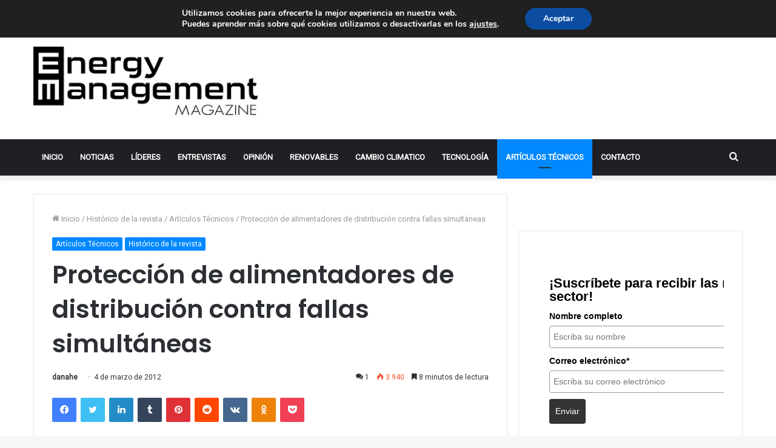

--- FILE ---
content_type: text/html; charset=UTF-8
request_url: https://e-management.mx/2012/03/04/proteccion-de-alimentadores-de-distribucion-contra-fallas-simultaneas/
body_size: 31100
content:
<!DOCTYPE html>
<html lang="es" class="" data-skin="light" prefix="og: http://ogp.me/ns#">
<head>
	<meta charset="UTF-8" />
	<link rel="profile" href="http://gmpg.org/xfn/11" />
	<title>Protección de alimentadores de distribución contra fallas simultáneas &#8211; Revista Energy Management</title>

<meta http-equiv='x-dns-prefetch-control' content='on'>
<link rel='dns-prefetch' href='//cdnjs.cloudflare.com' />
<link rel='dns-prefetch' href='//ajax.googleapis.com' />
<link rel='dns-prefetch' href='//fonts.googleapis.com' />
<link rel='dns-prefetch' href='//fonts.gstatic.com' />
<link rel='dns-prefetch' href='//s.gravatar.com' />
<link rel='dns-prefetch' href='//www.google-analytics.com' />
<link rel='preload' as='image' href='https://e-management.mx/website/wp-content/uploads/2021/06/logo-energy-management-1.png'>
<link rel='preload' as='font' href='https://e-management.mx/website/wp-content/themes/energy/assets/fonts/tielabs-fonticon/tielabs-fonticon.woff' type='font/woff' crossorigin='anonymous' />
<link rel='preload' as='font' href='https://e-management.mx/website/wp-content/themes/energy/assets/fonts/fontawesome/fa-solid-900.woff2' type='font/woff2' crossorigin='anonymous' />
<link rel='preload' as='font' href='https://e-management.mx/website/wp-content/themes/energy/assets/fonts/fontawesome/fa-brands-400.woff2' type='font/woff2' crossorigin='anonymous' />
<link rel='preload' as='font' href='https://e-management.mx/website/wp-content/themes/energy/assets/fonts/fontawesome/fa-regular-400.woff2' type='font/woff2' crossorigin='anonymous' />
<link rel='preload' as='script' href='https://ajax.googleapis.com/ajax/libs/webfont/1/webfont.js'>
<meta name='robots' content='max-image-preview:large' />
<link rel="alternate" type="application/rss+xml" title="Revista Energy Management &raquo; Feed" href="https://e-management.mx/feed/" />
<link rel="alternate" type="application/rss+xml" title="Revista Energy Management &raquo; Feed de los comentarios" href="https://e-management.mx/comments/feed/" />
<link rel="alternate" type="application/rss+xml" title="Revista Energy Management &raquo; Comentario Protección de alimentadores de distribución contra fallas simultáneas del feed" href="https://e-management.mx/2012/03/04/proteccion-de-alimentadores-de-distribucion-contra-fallas-simultaneas/feed/" />
<link rel="alternate" title="oEmbed (JSON)" type="application/json+oembed" href="https://e-management.mx/wp-json/oembed/1.0/embed?url=https%3A%2F%2Fe-management.mx%2F2012%2F03%2F04%2Fproteccion-de-alimentadores-de-distribucion-contra-fallas-simultaneas%2F" />
<link rel="alternate" title="oEmbed (XML)" type="text/xml+oembed" href="https://e-management.mx/wp-json/oembed/1.0/embed?url=https%3A%2F%2Fe-management.mx%2F2012%2F03%2F04%2Fproteccion-de-alimentadores-de-distribucion-contra-fallas-simultaneas%2F&#038;format=xml" />

<meta property="og:title" content="Protección de alimentadores de distribución contra fallas simultáneas - Revista Energy Management" />
<meta property="og:type" content="article" />
<meta property="og:description" content="La comisión federal de electricidad aplica el esquema de protección contra fallas simultáneas en sub" />
<meta property="og:url" content="https://e-management.mx/2012/03/04/proteccion-de-alimentadores-de-distribucion-contra-fallas-simultaneas/" />
<meta property="og:site_name" content="Revista Energy Management" />
<style id='wp-img-auto-sizes-contain-inline-css' type='text/css'>
img:is([sizes=auto i],[sizes^="auto," i]){contain-intrinsic-size:3000px 1500px}
/*# sourceURL=wp-img-auto-sizes-contain-inline-css */
</style>
<style id='wp-emoji-styles-inline-css' type='text/css'>

	img.wp-smiley, img.emoji {
		display: inline !important;
		border: none !important;
		box-shadow: none !important;
		height: 1em !important;
		width: 1em !important;
		margin: 0 0.07em !important;
		vertical-align: -0.1em !important;
		background: none !important;
		padding: 0 !important;
	}
/*# sourceURL=wp-emoji-styles-inline-css */
</style>
<style id='classic-theme-styles-inline-css' type='text/css'>
/*! This file is auto-generated */
.wp-block-button__link{color:#fff;background-color:#32373c;border-radius:9999px;box-shadow:none;text-decoration:none;padding:calc(.667em + 2px) calc(1.333em + 2px);font-size:1.125em}.wp-block-file__button{background:#32373c;color:#fff;text-decoration:none}
/*# sourceURL=/wp-includes/css/classic-themes.min.css */
</style>
<link rel='stylesheet' id='tie-css-base-css' href='https://e-management.mx/website/wp-content/themes/energy/assets/css/base.min.css?ver=5.4.3' type='text/css' media='all' />
<link rel='stylesheet' id='tie-css-styles-css' href='https://e-management.mx/website/wp-content/themes/energy/assets/css/style.min.css?ver=5.4.3' type='text/css' media='all' />
<link rel='stylesheet' id='tie-css-widgets-css' href='https://e-management.mx/website/wp-content/themes/energy/assets/css/widgets.min.css?ver=5.4.3' type='text/css' media='all' />
<link rel='stylesheet' id='tie-css-helpers-css' href='https://e-management.mx/website/wp-content/themes/energy/assets/css/helpers.min.css?ver=5.4.3' type='text/css' media='all' />
<link rel='stylesheet' id='tie-fontawesome5-css' href='https://e-management.mx/website/wp-content/themes/energy/assets/css/fontawesome.css?ver=5.4.3' type='text/css' media='all' />
<link rel='stylesheet' id='tie-css-ilightbox-css' href='https://e-management.mx/website/wp-content/themes/energy/assets/ilightbox/dark-skin/skin.css?ver=5.4.3' type='text/css' media='all' />
<link rel='stylesheet' id='tie-css-shortcodes-css' href='https://e-management.mx/website/wp-content/themes/energy/assets/css/plugins/shortcodes.min.css?ver=5.4.3' type='text/css' media='all' />
<link rel='stylesheet' id='tie-css-single-css' href='https://e-management.mx/website/wp-content/themes/energy/assets/css/single.min.css?ver=5.4.3' type='text/css' media='all' />
<link rel='stylesheet' id='tie-css-print-css' href='https://e-management.mx/website/wp-content/themes/energy/assets/css/print.css?ver=5.4.3' type='text/css' media='print' />
<link rel='stylesheet' id='taqyeem-styles-css' href='https://e-management.mx/website/wp-content/themes/energy/assets/css/plugins/taqyeem.min.css?ver=5.4.3' type='text/css' media='all' />
<link rel='stylesheet' id='moove_gdpr_frontend-css' href='https://e-management.mx/website/wp-content/plugins/gdpr-cookie-compliance/dist/styles/gdpr-main.css?ver=4.8.13' type='text/css' media='all' />
<style id='moove_gdpr_frontend-inline-css' type='text/css'>
#moove_gdpr_cookie_modal,#moove_gdpr_cookie_info_bar,.gdpr_cookie_settings_shortcode_content{font-family:Nunito,sans-serif}#moove_gdpr_save_popup_settings_button{background-color:#373737;color:#fff}#moove_gdpr_save_popup_settings_button:hover{background-color:#000}#moove_gdpr_cookie_info_bar .moove-gdpr-info-bar-container .moove-gdpr-info-bar-content a.mgbutton,#moove_gdpr_cookie_info_bar .moove-gdpr-info-bar-container .moove-gdpr-info-bar-content button.mgbutton{background-color:#0c4da2}#moove_gdpr_cookie_modal .moove-gdpr-modal-content .moove-gdpr-modal-footer-content .moove-gdpr-button-holder a.mgbutton,#moove_gdpr_cookie_modal .moove-gdpr-modal-content .moove-gdpr-modal-footer-content .moove-gdpr-button-holder button.mgbutton,.gdpr_cookie_settings_shortcode_content .gdpr-shr-button.button-green{background-color:#0c4da2;border-color:#0c4da2}#moove_gdpr_cookie_modal .moove-gdpr-modal-content .moove-gdpr-modal-footer-content .moove-gdpr-button-holder a.mgbutton:hover,#moove_gdpr_cookie_modal .moove-gdpr-modal-content .moove-gdpr-modal-footer-content .moove-gdpr-button-holder button.mgbutton:hover,.gdpr_cookie_settings_shortcode_content .gdpr-shr-button.button-green:hover{background-color:#fff;color:#0c4da2}#moove_gdpr_cookie_modal .moove-gdpr-modal-content .moove-gdpr-modal-close i,#moove_gdpr_cookie_modal .moove-gdpr-modal-content .moove-gdpr-modal-close span.gdpr-icon{background-color:#0c4da2;border:1px solid #0c4da2}#moove_gdpr_cookie_info_bar span.change-settings-button.focus-g,#moove_gdpr_cookie_info_bar span.change-settings-button:focus{-webkit-box-shadow:0 0 1px 3px #0c4da2;-moz-box-shadow:0 0 1px 3px #0c4da2;box-shadow:0 0 1px 3px #0c4da2}#moove_gdpr_cookie_modal .moove-gdpr-modal-content .moove-gdpr-modal-close i:hover,#moove_gdpr_cookie_modal .moove-gdpr-modal-content .moove-gdpr-modal-close span.gdpr-icon:hover,#moove_gdpr_cookie_info_bar span[data-href]>u.change-settings-button{color:#0c4da2}#moove_gdpr_cookie_modal .moove-gdpr-modal-content .moove-gdpr-modal-left-content #moove-gdpr-menu li.menu-item-selected a span.gdpr-icon,#moove_gdpr_cookie_modal .moove-gdpr-modal-content .moove-gdpr-modal-left-content #moove-gdpr-menu li.menu-item-selected button span.gdpr-icon{color:inherit}#moove_gdpr_cookie_modal .moove-gdpr-modal-content .moove-gdpr-modal-left-content #moove-gdpr-menu li a span.gdpr-icon,#moove_gdpr_cookie_modal .moove-gdpr-modal-content .moove-gdpr-modal-left-content #moove-gdpr-menu li button span.gdpr-icon{color:inherit}#moove_gdpr_cookie_modal .gdpr-acc-link{line-height:0;font-size:0;color:transparent;position:absolute}#moove_gdpr_cookie_modal .moove-gdpr-modal-content .moove-gdpr-modal-close:hover i,#moove_gdpr_cookie_modal .moove-gdpr-modal-content .moove-gdpr-modal-left-content #moove-gdpr-menu li a,#moove_gdpr_cookie_modal .moove-gdpr-modal-content .moove-gdpr-modal-left-content #moove-gdpr-menu li button,#moove_gdpr_cookie_modal .moove-gdpr-modal-content .moove-gdpr-modal-left-content #moove-gdpr-menu li button i,#moove_gdpr_cookie_modal .moove-gdpr-modal-content .moove-gdpr-modal-left-content #moove-gdpr-menu li a i,#moove_gdpr_cookie_modal .moove-gdpr-modal-content .moove-gdpr-tab-main .moove-gdpr-tab-main-content a:hover,#moove_gdpr_cookie_info_bar.moove-gdpr-dark-scheme .moove-gdpr-info-bar-container .moove-gdpr-info-bar-content a.mgbutton:hover,#moove_gdpr_cookie_info_bar.moove-gdpr-dark-scheme .moove-gdpr-info-bar-container .moove-gdpr-info-bar-content button.mgbutton:hover,#moove_gdpr_cookie_info_bar.moove-gdpr-dark-scheme .moove-gdpr-info-bar-container .moove-gdpr-info-bar-content a:hover,#moove_gdpr_cookie_info_bar.moove-gdpr-dark-scheme .moove-gdpr-info-bar-container .moove-gdpr-info-bar-content button:hover,#moove_gdpr_cookie_info_bar.moove-gdpr-dark-scheme .moove-gdpr-info-bar-container .moove-gdpr-info-bar-content span.change-settings-button:hover,#moove_gdpr_cookie_info_bar.moove-gdpr-dark-scheme .moove-gdpr-info-bar-container .moove-gdpr-info-bar-content u.change-settings-button:hover,#moove_gdpr_cookie_info_bar span[data-href]>u.change-settings-button,#moove_gdpr_cookie_info_bar.moove-gdpr-dark-scheme .moove-gdpr-info-bar-container .moove-gdpr-info-bar-content a.mgbutton.focus-g,#moove_gdpr_cookie_info_bar.moove-gdpr-dark-scheme .moove-gdpr-info-bar-container .moove-gdpr-info-bar-content button.mgbutton.focus-g,#moove_gdpr_cookie_info_bar.moove-gdpr-dark-scheme .moove-gdpr-info-bar-container .moove-gdpr-info-bar-content a.focus-g,#moove_gdpr_cookie_info_bar.moove-gdpr-dark-scheme .moove-gdpr-info-bar-container .moove-gdpr-info-bar-content button.focus-g,#moove_gdpr_cookie_info_bar.moove-gdpr-dark-scheme .moove-gdpr-info-bar-container .moove-gdpr-info-bar-content a.mgbutton:focus,#moove_gdpr_cookie_info_bar.moove-gdpr-dark-scheme .moove-gdpr-info-bar-container .moove-gdpr-info-bar-content button.mgbutton:focus,#moove_gdpr_cookie_info_bar.moove-gdpr-dark-scheme .moove-gdpr-info-bar-container .moove-gdpr-info-bar-content a:focus,#moove_gdpr_cookie_info_bar.moove-gdpr-dark-scheme .moove-gdpr-info-bar-container .moove-gdpr-info-bar-content button:focus,#moove_gdpr_cookie_info_bar.moove-gdpr-dark-scheme .moove-gdpr-info-bar-container .moove-gdpr-info-bar-content span.change-settings-button.focus-g,span.change-settings-button:focus,#moove_gdpr_cookie_info_bar.moove-gdpr-dark-scheme .moove-gdpr-info-bar-container .moove-gdpr-info-bar-content u.change-settings-button.focus-g,#moove_gdpr_cookie_info_bar.moove-gdpr-dark-scheme .moove-gdpr-info-bar-container .moove-gdpr-info-bar-content u.change-settings-button:focus{color:#0c4da2}#moove_gdpr_cookie_modal.gdpr_lightbox-hide{display:none}
.wf-active .logo-text,.wf-active h1,.wf-active h2,.wf-active h3,.wf-active h4,.wf-active h5,.wf-active h6,.wf-active .the-subtitle{font-family: 'Poppins';}#main-nav .main-menu > ul > li > a{text-transform: uppercase;}#background-ad-cover{background-image: url(https://e-management.mx/website/wp-content/uploads/2021/06/8.jpg);background-repeat: no-repeat;background-size: initial; background-attachment: scroll;background-position: center center;}.tie-cat-553,.tie-cat-item-553 > span{background-color:#e67e22 !important;color:#FFFFFF !important;}.tie-cat-553:after{border-top-color:#e67e22 !important;}.tie-cat-553:hover{background-color:#c86004 !important;}.tie-cat-553:hover:after{border-top-color:#c86004 !important;}.tie-cat-554,.tie-cat-item-554 > span{background-color:#2ecc71 !important;color:#FFFFFF !important;}.tie-cat-554:after{border-top-color:#2ecc71 !important;}.tie-cat-554:hover{background-color:#10ae53 !important;}.tie-cat-554:hover:after{border-top-color:#10ae53 !important;}.tie-cat-555,.tie-cat-item-555 > span{background-color:#9b59b6 !important;color:#FFFFFF !important;}.tie-cat-555:after{border-top-color:#9b59b6 !important;}.tie-cat-555:hover{background-color:#7d3b98 !important;}.tie-cat-555:hover:after{border-top-color:#7d3b98 !important;}.tie-cat-556,.tie-cat-item-556 > span{background-color:#34495e !important;color:#FFFFFF !important;}.tie-cat-556:after{border-top-color:#34495e !important;}.tie-cat-556:hover{background-color:#162b40 !important;}.tie-cat-556:hover:after{border-top-color:#162b40 !important;}.tie-cat-557,.tie-cat-item-557 > span{background-color:#795548 !important;color:#FFFFFF !important;}.tie-cat-557:after{border-top-color:#795548 !important;}.tie-cat-557:hover{background-color:#5b372a !important;}.tie-cat-557:hover:after{border-top-color:#5b372a !important;}.tie-cat-558,.tie-cat-item-558 > span{background-color:#4CAF50 !important;color:#FFFFFF !important;}.tie-cat-558:after{border-top-color:#4CAF50 !important;}.tie-cat-558:hover{background-color:#2e9132 !important;}.tie-cat-558:hover:after{border-top-color:#2e9132 !important;}@media (max-width: 991px){.side-aside.dark-skin{background: #2f88d6;background: -webkit-linear-gradient(135deg,#5933a2,#2f88d6 );background: -moz-linear-gradient(135deg,#5933a2,#2f88d6 );background: -o-linear-gradient(135deg,#5933a2,#2f88d6 );background: linear-gradient(135deg,#2f88d6,#5933a2 );}}
/*# sourceURL=moove_gdpr_frontend-inline-css */
</style>
<script type="text/javascript" src="https://e-management.mx/website/wp-includes/js/jquery/jquery.min.js?ver=3.7.1" id="jquery-core-js"></script>
<script type="text/javascript" src="https://e-management.mx/website/wp-includes/js/jquery/jquery-migrate.min.js?ver=3.4.1" id="jquery-migrate-js"></script>
<link rel="https://api.w.org/" href="https://e-management.mx/wp-json/" /><link rel="alternate" title="JSON" type="application/json" href="https://e-management.mx/wp-json/wp/v2/posts/487" /><link rel="EditURI" type="application/rsd+xml" title="RSD" href="https://e-management.mx/website/xmlrpc.php?rsd" />
<meta name="generator" content="WordPress 6.9" />
<link rel="canonical" href="https://e-management.mx/2012/03/04/proteccion-de-alimentadores-de-distribucion-contra-fallas-simultaneas/" />
<link rel='shortlink' href='https://e-management.mx/?p=487' />
<script type='text/javascript'>
/* <![CDATA[ */
var taqyeem = {"ajaxurl":"https://e-management.mx/website/wp-admin/admin-ajax.php" , "your_rating":"Your Rating:"};
/* ]]> */
</script>

 <meta name="description" content="La comisión federal de electricidad aplica el esquema de protección contra fallas simultáneas en subestaciones de distribución. Todos los sistemas de" /><meta http-equiv="X-UA-Compatible" content="IE=edge">
<meta name="theme-color" content="#0088ff" /><meta name="viewport" content="width=device-width, initial-scale=1.0" /><style id='global-styles-inline-css' type='text/css'>
:root{--wp--preset--aspect-ratio--square: 1;--wp--preset--aspect-ratio--4-3: 4/3;--wp--preset--aspect-ratio--3-4: 3/4;--wp--preset--aspect-ratio--3-2: 3/2;--wp--preset--aspect-ratio--2-3: 2/3;--wp--preset--aspect-ratio--16-9: 16/9;--wp--preset--aspect-ratio--9-16: 9/16;--wp--preset--color--black: #000000;--wp--preset--color--cyan-bluish-gray: #abb8c3;--wp--preset--color--white: #ffffff;--wp--preset--color--pale-pink: #f78da7;--wp--preset--color--vivid-red: #cf2e2e;--wp--preset--color--luminous-vivid-orange: #ff6900;--wp--preset--color--luminous-vivid-amber: #fcb900;--wp--preset--color--light-green-cyan: #7bdcb5;--wp--preset--color--vivid-green-cyan: #00d084;--wp--preset--color--pale-cyan-blue: #8ed1fc;--wp--preset--color--vivid-cyan-blue: #0693e3;--wp--preset--color--vivid-purple: #9b51e0;--wp--preset--gradient--vivid-cyan-blue-to-vivid-purple: linear-gradient(135deg,rgb(6,147,227) 0%,rgb(155,81,224) 100%);--wp--preset--gradient--light-green-cyan-to-vivid-green-cyan: linear-gradient(135deg,rgb(122,220,180) 0%,rgb(0,208,130) 100%);--wp--preset--gradient--luminous-vivid-amber-to-luminous-vivid-orange: linear-gradient(135deg,rgb(252,185,0) 0%,rgb(255,105,0) 100%);--wp--preset--gradient--luminous-vivid-orange-to-vivid-red: linear-gradient(135deg,rgb(255,105,0) 0%,rgb(207,46,46) 100%);--wp--preset--gradient--very-light-gray-to-cyan-bluish-gray: linear-gradient(135deg,rgb(238,238,238) 0%,rgb(169,184,195) 100%);--wp--preset--gradient--cool-to-warm-spectrum: linear-gradient(135deg,rgb(74,234,220) 0%,rgb(151,120,209) 20%,rgb(207,42,186) 40%,rgb(238,44,130) 60%,rgb(251,105,98) 80%,rgb(254,248,76) 100%);--wp--preset--gradient--blush-light-purple: linear-gradient(135deg,rgb(255,206,236) 0%,rgb(152,150,240) 100%);--wp--preset--gradient--blush-bordeaux: linear-gradient(135deg,rgb(254,205,165) 0%,rgb(254,45,45) 50%,rgb(107,0,62) 100%);--wp--preset--gradient--luminous-dusk: linear-gradient(135deg,rgb(255,203,112) 0%,rgb(199,81,192) 50%,rgb(65,88,208) 100%);--wp--preset--gradient--pale-ocean: linear-gradient(135deg,rgb(255,245,203) 0%,rgb(182,227,212) 50%,rgb(51,167,181) 100%);--wp--preset--gradient--electric-grass: linear-gradient(135deg,rgb(202,248,128) 0%,rgb(113,206,126) 100%);--wp--preset--gradient--midnight: linear-gradient(135deg,rgb(2,3,129) 0%,rgb(40,116,252) 100%);--wp--preset--font-size--small: 13px;--wp--preset--font-size--medium: 20px;--wp--preset--font-size--large: 36px;--wp--preset--font-size--x-large: 42px;--wp--preset--spacing--20: 0.44rem;--wp--preset--spacing--30: 0.67rem;--wp--preset--spacing--40: 1rem;--wp--preset--spacing--50: 1.5rem;--wp--preset--spacing--60: 2.25rem;--wp--preset--spacing--70: 3.38rem;--wp--preset--spacing--80: 5.06rem;--wp--preset--shadow--natural: 6px 6px 9px rgba(0, 0, 0, 0.2);--wp--preset--shadow--deep: 12px 12px 50px rgba(0, 0, 0, 0.4);--wp--preset--shadow--sharp: 6px 6px 0px rgba(0, 0, 0, 0.2);--wp--preset--shadow--outlined: 6px 6px 0px -3px rgb(255, 255, 255), 6px 6px rgb(0, 0, 0);--wp--preset--shadow--crisp: 6px 6px 0px rgb(0, 0, 0);}:where(.is-layout-flex){gap: 0.5em;}:where(.is-layout-grid){gap: 0.5em;}body .is-layout-flex{display: flex;}.is-layout-flex{flex-wrap: wrap;align-items: center;}.is-layout-flex > :is(*, div){margin: 0;}body .is-layout-grid{display: grid;}.is-layout-grid > :is(*, div){margin: 0;}:where(.wp-block-columns.is-layout-flex){gap: 2em;}:where(.wp-block-columns.is-layout-grid){gap: 2em;}:where(.wp-block-post-template.is-layout-flex){gap: 1.25em;}:where(.wp-block-post-template.is-layout-grid){gap: 1.25em;}.has-black-color{color: var(--wp--preset--color--black) !important;}.has-cyan-bluish-gray-color{color: var(--wp--preset--color--cyan-bluish-gray) !important;}.has-white-color{color: var(--wp--preset--color--white) !important;}.has-pale-pink-color{color: var(--wp--preset--color--pale-pink) !important;}.has-vivid-red-color{color: var(--wp--preset--color--vivid-red) !important;}.has-luminous-vivid-orange-color{color: var(--wp--preset--color--luminous-vivid-orange) !important;}.has-luminous-vivid-amber-color{color: var(--wp--preset--color--luminous-vivid-amber) !important;}.has-light-green-cyan-color{color: var(--wp--preset--color--light-green-cyan) !important;}.has-vivid-green-cyan-color{color: var(--wp--preset--color--vivid-green-cyan) !important;}.has-pale-cyan-blue-color{color: var(--wp--preset--color--pale-cyan-blue) !important;}.has-vivid-cyan-blue-color{color: var(--wp--preset--color--vivid-cyan-blue) !important;}.has-vivid-purple-color{color: var(--wp--preset--color--vivid-purple) !important;}.has-black-background-color{background-color: var(--wp--preset--color--black) !important;}.has-cyan-bluish-gray-background-color{background-color: var(--wp--preset--color--cyan-bluish-gray) !important;}.has-white-background-color{background-color: var(--wp--preset--color--white) !important;}.has-pale-pink-background-color{background-color: var(--wp--preset--color--pale-pink) !important;}.has-vivid-red-background-color{background-color: var(--wp--preset--color--vivid-red) !important;}.has-luminous-vivid-orange-background-color{background-color: var(--wp--preset--color--luminous-vivid-orange) !important;}.has-luminous-vivid-amber-background-color{background-color: var(--wp--preset--color--luminous-vivid-amber) !important;}.has-light-green-cyan-background-color{background-color: var(--wp--preset--color--light-green-cyan) !important;}.has-vivid-green-cyan-background-color{background-color: var(--wp--preset--color--vivid-green-cyan) !important;}.has-pale-cyan-blue-background-color{background-color: var(--wp--preset--color--pale-cyan-blue) !important;}.has-vivid-cyan-blue-background-color{background-color: var(--wp--preset--color--vivid-cyan-blue) !important;}.has-vivid-purple-background-color{background-color: var(--wp--preset--color--vivid-purple) !important;}.has-black-border-color{border-color: var(--wp--preset--color--black) !important;}.has-cyan-bluish-gray-border-color{border-color: var(--wp--preset--color--cyan-bluish-gray) !important;}.has-white-border-color{border-color: var(--wp--preset--color--white) !important;}.has-pale-pink-border-color{border-color: var(--wp--preset--color--pale-pink) !important;}.has-vivid-red-border-color{border-color: var(--wp--preset--color--vivid-red) !important;}.has-luminous-vivid-orange-border-color{border-color: var(--wp--preset--color--luminous-vivid-orange) !important;}.has-luminous-vivid-amber-border-color{border-color: var(--wp--preset--color--luminous-vivid-amber) !important;}.has-light-green-cyan-border-color{border-color: var(--wp--preset--color--light-green-cyan) !important;}.has-vivid-green-cyan-border-color{border-color: var(--wp--preset--color--vivid-green-cyan) !important;}.has-pale-cyan-blue-border-color{border-color: var(--wp--preset--color--pale-cyan-blue) !important;}.has-vivid-cyan-blue-border-color{border-color: var(--wp--preset--color--vivid-cyan-blue) !important;}.has-vivid-purple-border-color{border-color: var(--wp--preset--color--vivid-purple) !important;}.has-vivid-cyan-blue-to-vivid-purple-gradient-background{background: var(--wp--preset--gradient--vivid-cyan-blue-to-vivid-purple) !important;}.has-light-green-cyan-to-vivid-green-cyan-gradient-background{background: var(--wp--preset--gradient--light-green-cyan-to-vivid-green-cyan) !important;}.has-luminous-vivid-amber-to-luminous-vivid-orange-gradient-background{background: var(--wp--preset--gradient--luminous-vivid-amber-to-luminous-vivid-orange) !important;}.has-luminous-vivid-orange-to-vivid-red-gradient-background{background: var(--wp--preset--gradient--luminous-vivid-orange-to-vivid-red) !important;}.has-very-light-gray-to-cyan-bluish-gray-gradient-background{background: var(--wp--preset--gradient--very-light-gray-to-cyan-bluish-gray) !important;}.has-cool-to-warm-spectrum-gradient-background{background: var(--wp--preset--gradient--cool-to-warm-spectrum) !important;}.has-blush-light-purple-gradient-background{background: var(--wp--preset--gradient--blush-light-purple) !important;}.has-blush-bordeaux-gradient-background{background: var(--wp--preset--gradient--blush-bordeaux) !important;}.has-luminous-dusk-gradient-background{background: var(--wp--preset--gradient--luminous-dusk) !important;}.has-pale-ocean-gradient-background{background: var(--wp--preset--gradient--pale-ocean) !important;}.has-electric-grass-gradient-background{background: var(--wp--preset--gradient--electric-grass) !important;}.has-midnight-gradient-background{background: var(--wp--preset--gradient--midnight) !important;}.has-small-font-size{font-size: var(--wp--preset--font-size--small) !important;}.has-medium-font-size{font-size: var(--wp--preset--font-size--medium) !important;}.has-large-font-size{font-size: var(--wp--preset--font-size--large) !important;}.has-x-large-font-size{font-size: var(--wp--preset--font-size--x-large) !important;}
/*# sourceURL=global-styles-inline-css */
</style>
</head>

<body id="tie-body" class="wp-singular post-template-default single single-post postid-487 single-format-standard wp-theme-energy tie-no-js wrapper-has-shadow block-head-1 magazine1 is-thumb-overlay-disabled is-desktop is-header-layout-3 has-header-ad sidebar-right has-sidebar post-layout-1 narrow-title-narrow-media has-mobile-share hide_share_post_top hide_share_post_bottom">



<div class="background-overlay">

	<div id="tie-container" class="site tie-container">

		
		<div id="tie-wrapper">

			
<header id="theme-header" class="theme-header header-layout-3 main-nav-dark main-nav-default-dark main-nav-below has-stream-item top-nav-active top-nav-light top-nav-default-light top-nav-above has-shadow has-normal-width-logo mobile-header-default">
	
<nav id="top-nav"  class="has-date-breaking-components top-nav header-nav has-breaking-news" aria-label="Menú de Navegación secundario">
	<div class="container">
		<div class="topbar-wrapper">

			
					<div class="topbar-today-date tie-icon">
						domingo, 1 febrero 2026					</div>
					
			<div class="tie-alignleft">
				
<div class="breaking controls-is-active">

	<span class="breaking-title">
		<span class="tie-icon-bolt breaking-icon" aria-hidden="true"></span>
		<span class="breaking-title-text">Noticias del Momento</span>
	</span>

	<ul id="breaking-news-in-header" class="breaking-news" data-type="slideRight" data-arrows="true">

		
							<li class="news-item">
								<a href="https://e-management.mx/2023/02/14/la-industria-eolica-se-enfrenta-a-su-mayor-amenaza-su-propio-exito/">La industria eólica se enfrenta a su mayor amenaza: su propio éxito</a>
							</li>

							
							<li class="news-item">
								<a href="https://e-management.mx/2022/11/10/mexico-necesita-aprovechar-su-potencial-electrico-para-atraer-inversiones-y-fomentar-empleos/">México necesita aprovechar su potencial eléctrico para atraer inversiones y fomentar empleos</a>
							</li>

							
							<li class="news-item">
								<a href="https://e-management.mx/2022/08/08/optimiza-el-regreso-a-clases-con-estas-5-soluciones-tecnologicas/">Optimiza el regreso a clases con estas 5 soluciones tecnológicas</a>
							</li>

							
							<li class="news-item">
								<a href="https://e-management.mx/2021/09/17/hitachi-abb-power-grids-lanza-nueva-tecnologia-para-facilitar-la-integracion-de-las-energias-renovables/">Hitachi ABB Power Grids lanza nueva tecnología para facilitar la integración de las energías renovables</a>
							</li>

							
							<li class="news-item">
								<a href="https://e-management.mx/2021/02/25/campeche-punta-de-lanza-en-eficiencia-energetica-en-el-pais/">Campeche, punta de lanza en eficiencia energética en el país</a>
							</li>

							
							<li class="news-item">
								<a href="https://e-management.mx/2021/02/25/la-transformacion-energetica-realidad-de-yucatan/">La transformación energética, realidad de Yucatán</a>
							</li>

							
							<li class="news-item">
								<a href="https://e-management.mx/2020/11/25/acciones-solidas-contra-el-cambio-climatico-en-yucatan-y-campeche/">Acciones sólidas contra el cambio climático en Yucatán y Campeche</a>
							</li>

							
							<li class="news-item">
								<a href="https://e-management.mx/2020/06/04/soluciones-eficientes-para-el-suministro-electrico/">Soluciones eficientes para el suministro eléctrico</a>
							</li>

							
							<li class="news-item">
								<a href="https://e-management.mx/2020/05/13/dura-critica-al-reciente-acuerdo-del-cenace/">Dura crítica al reciente Acuerdo del CENACE</a>
							</li>

							
							<li class="news-item">
								<a href="https://e-management.mx/2020/05/05/alejandro-preinfalk-futuro-presidente-y-ceo-de-siemens-mexico/">Alejandro Preinfalk, futuro presidente y CEO de Siemens México</a>
							</li>

							
	</ul>
</div><!-- #breaking /-->
			</div><!-- .tie-alignleft /-->

			<div class="tie-alignright">
				<ul class="components">	<li class="side-aside-nav-icon menu-item custom-menu-link">
		<a href="#">
			<span class="tie-icon-navicon" aria-hidden="true"></span>
			<span class="screen-reader-text">Barra lateral</span>
		</a>
	</li>
	 <li class="social-icons-item"><a class="social-link linkedin-social-icon" rel="external noopener nofollow" target="_blank" href="https://www.linkedin.com/company/revista-energy-management/"><span class="tie-social-icon tie-icon-linkedin"></span><span class="screen-reader-text">LinkedIn</span></a></li><li class="social-icons-item"><a class="social-link twitter-social-icon" rel="external noopener nofollow" target="_blank" href="https://twitter.com/eManagementMag"><span class="tie-social-icon tie-icon-twitter"></span><span class="screen-reader-text">Twitter</span></a></li> </ul><!-- Components -->			</div><!-- .tie-alignright /-->

		</div><!-- .topbar-wrapper /-->
	</div><!-- .container /-->
</nav><!-- #top-nav /-->

<div class="container header-container">
	<div class="tie-row logo-row">

		
		<div class="logo-wrapper">
			<div class="tie-col-md-4 logo-container clearfix">
				<div id="mobile-header-components-area_1" class="mobile-header-components"><ul class="components"><li class="mobile-component_menu custom-menu-link"><a href="#" id="mobile-menu-icon" class=""><span class="tie-mobile-menu-icon nav-icon is-layout-1"></span><span class="screen-reader-text">Menú</span></a></li></ul></div>
		<div id="logo" class="image-logo" >

			
			<a title="Revista Energy Management" href="https://e-management.mx/">
				
				<picture class="tie-logo-default tie-logo-picture">
					<source class="tie-logo-source-default tie-logo-source" srcset="https://e-management.mx/website/wp-content/uploads/2021/06/logo-energy-management-1.png">
					<img class="tie-logo-img-default tie-logo-img" src="https://e-management.mx/website/wp-content/uploads/2021/06/logo-energy-management-1.png" alt="Revista Energy Management" width="380" height="116" style="max-height:116px; width: auto;" />
				</picture>
						</a>

			
		</div><!-- #logo /-->

		<div id="mobile-header-components-area_2" class="mobile-header-components"><ul class="components"><li class="mobile-component_search custom-menu-link">
				<a href="#" class="tie-search-trigger-mobile">
					<span class="tie-icon-search tie-search-icon" aria-hidden="true"></span>
					<span class="screen-reader-text">Buscar por</span>
				</a>
			</li></ul></div>			</div><!-- .tie-col /-->
		</div><!-- .logo-wrapper /-->

		<div class="tie-col-md-8 stream-item stream-item-top-wrapper"><div class="stream-item-top"><!-- Revive Adserver Tag de Javascript - Generated with Revive Adserver v4.2.1 -->
<script type='text/javascript'><!--//<![CDATA[
   var m3_u = (location.protocol=='https:'?'https://adserver.yalotengo.net/www/delivery/ajs.php':'http://adserver.yalotengo.net/www/delivery/ajs.php');
   var m3_r = Math.floor(Math.random()*99999999999);
   if (!document.MAX_used) document.MAX_used = ',';
   document.write ("<scr"+"ipt type='text/javascript' src='"+m3_u);
   document.write ("?zoneid=133");
   document.write ('&amp;cb=' + m3_r);
   if (document.MAX_used != ',') document.write ("&amp;exclude=" + document.MAX_used);
   document.write (document.charset ? '&amp;charset='+document.charset : (document.characterSet ? '&amp;charset='+document.characterSet : ''));
   document.write ("&amp;loc=" + escape(window.location));
   if (document.referrer) document.write ("&amp;referer=" + escape(document.referrer));
   if (document.context) document.write ("&context=" + escape(document.context));
   if (document.mmm_fo) document.write ("&amp;mmm_fo=1");
   document.write ("'><\/scr"+"ipt>");
//]]>--></script><noscript><a href='http://adserver.yalotengo.net/www/delivery/ck.php?n=a49a46b8&amp;cb=INSERT_RANDOM_NUMBER_HERE' target='_blank'><img src='http://adserver.yalotengo.net/www/delivery/avw.php?zoneid=133&amp;cb=INSERT_RANDOM_NUMBER_HERE&amp;n=a49a46b8' border='0' alt='' /></a></noscript></div></div><!-- .tie-col /-->
	</div><!-- .tie-row /-->
</div><!-- .container /-->

<div class="main-nav-wrapper">
	<nav id="main-nav"  class="main-nav header-nav"  aria-label="Menú de Navegación principal">
		<div class="container">

			<div class="main-menu-wrapper">

				
				<div id="menu-components-wrap">

					
					<div class="main-menu main-menu-wrap tie-alignleft">
						<div id="main-nav-menu" class="main-menu header-menu"><ul id="menu-main-menu" class="menu" role="menubar"><li id="menu-item-17504" class="menu-item menu-item-type-post_type menu-item-object-page menu-item-home menu-item-17504"><a href="https://e-management.mx/">Inicio</a></li>
<li id="menu-item-17499" class="menu-item menu-item-type-taxonomy menu-item-object-category menu-item-17499"><a href="https://e-management.mx/category/noticias-del-momento/">Noticias</a></li>
<li id="menu-item-17506" class="menu-item menu-item-type-taxonomy menu-item-object-category menu-item-17506"><a href="https://e-management.mx/category/academia/negocios/lideres-fabricantes/">Líderes</a></li>
<li id="menu-item-17498" class="menu-item menu-item-type-taxonomy menu-item-object-category menu-item-17498"><a href="https://e-management.mx/category/entrevistas/">Entrevistas</a></li>
<li id="menu-item-17507" class="menu-item menu-item-type-taxonomy menu-item-object-category menu-item-17507"><a href="https://e-management.mx/category/opinion/">Opinión</a></li>
<li id="menu-item-17502" class="menu-item menu-item-type-taxonomy menu-item-object-category menu-item-17502"><a href="https://e-management.mx/category/academia/negocios/energia-renovable/">Renovables</a></li>
<li id="menu-item-17508" class="menu-item menu-item-type-taxonomy menu-item-object-category menu-item-17508"><a href="https://e-management.mx/category/academia/cambio-climatico/">Cambio climatico</a></li>
<li id="menu-item-17509" class="menu-item menu-item-type-taxonomy menu-item-object-category menu-item-17509"><a href="https://e-management.mx/category/tecnologia/">Tecnología</a></li>
<li id="menu-item-17510" class="menu-item menu-item-type-taxonomy menu-item-object-category current-post-ancestor current-menu-parent current-post-parent menu-item-17510 tie-current-menu"><a href="https://e-management.mx/category/academia/articulos-tecnicos/">Artículos Técnicos</a></li>
<li id="menu-item-17511" class="menu-item menu-item-type-post_type menu-item-object-page menu-item-17511"><a href="https://e-management.mx/contacto/">Contacto</a></li>
</ul></div>					</div><!-- .main-menu.tie-alignleft /-->

					<ul class="components">		<li class="search-compact-icon menu-item custom-menu-link">
			<a href="#" class="tie-search-trigger">
				<span class="tie-icon-search tie-search-icon" aria-hidden="true"></span>
				<span class="screen-reader-text">Buscar por</span>
			</a>
		</li>
		</ul><!-- Components -->
				</div><!-- #menu-components-wrap /-->
			</div><!-- .main-menu-wrapper /-->
		</div><!-- .container /-->
	</nav><!-- #main-nav /-->
</div><!-- .main-nav-wrapper /-->

</header>

<div id="content" class="site-content container"><div id="main-content-row" class="tie-row main-content-row">

<div class="main-content tie-col-md-8 tie-col-xs-12" role="main">

	
	<article id="the-post" class="container-wrapper post-content">

		
<header class="entry-header-outer">

	<nav id="breadcrumb"><a href="https://e-management.mx/"><span class="tie-icon-home" aria-hidden="true"></span> Inicio</a><em class="delimiter">/</em><a href="https://e-management.mx/category/academia/">Histórico de la revista</a><em class="delimiter">/</em><a href="https://e-management.mx/category/academia/articulos-tecnicos/">Artículos Técnicos</a><em class="delimiter">/</em><span class="current">Protección de alimentadores de distribución contra fallas simultáneas</span></nav><script type="application/ld+json">{"@context":"http:\/\/schema.org","@type":"BreadcrumbList","@id":"#Breadcrumb","itemListElement":[{"@type":"ListItem","position":1,"item":{"name":"Inicio","@id":"https:\/\/e-management.mx\/"}},{"@type":"ListItem","position":2,"item":{"name":"Hist\u00f3rico de la revista","@id":"https:\/\/e-management.mx\/category\/academia\/"}},{"@type":"ListItem","position":3,"item":{"name":"Art\u00edculos T\u00e9cnicos","@id":"https:\/\/e-management.mx\/category\/academia\/articulos-tecnicos\/"}}]}</script>
	<div class="entry-header">

		<span class="post-cat-wrap"><a class="post-cat tie-cat-41" href="https://e-management.mx/category/academia/articulos-tecnicos/">Artículos Técnicos</a><a class="post-cat tie-cat-27" href="https://e-management.mx/category/academia/">Histórico de la revista</a></span>
		<h1 class="post-title entry-title">Protección de alimentadores de distribución contra fallas simultáneas</h1>

		<div id="single-post-meta" class="post-meta clearfix"><span class="author-meta single-author with-avatars"><span class="meta-item meta-author-wrapper meta-author-4">
						<span class="meta-author-avatar">
							<a href="https://e-management.mx/author/danahe/"></a>
						</span>
					<span class="meta-author"><a href="https://e-management.mx/author/danahe/" class="author-name tie-icon" title="danahe">danahe</a></span></span></span><span class="date meta-item tie-icon">4 de marzo de 2012</span><div class="tie-alignright"><span class="meta-comment tie-icon meta-item fa-before">1</span><span class="meta-views meta-item hot"><span class="tie-icon-fire" aria-hidden="true"></span> 3.940 </span><span class="meta-reading-time meta-item"><span class="tie-icon-bookmark" aria-hidden="true"></span> 8 minutos de lectura</span> </div></div><!-- .post-meta -->	</div><!-- .entry-header /-->

	
	
</header><!-- .entry-header-outer /-->


		<div id="share-buttons-top" class="share-buttons share-buttons-top">
			<div class="share-links  icons-only">
				
				<a href="https://www.facebook.com/sharer.php?u=https://e-management.mx/2012/03/04/proteccion-de-alimentadores-de-distribucion-contra-fallas-simultaneas/" rel="external noopener nofollow" title="Facebook" target="_blank" class="facebook-share-btn " data-raw="https://www.facebook.com/sharer.php?u={post_link}">
					<span class="share-btn-icon tie-icon-facebook"></span> <span class="screen-reader-text">Facebook</span>
				</a>
				<a href="https://twitter.com/intent/tweet?text=Protecci%C3%B3n%20de%20alimentadores%20de%20distribuci%C3%B3n%20contra%20fallas%20simult%C3%A1neas&#038;url=https://e-management.mx/2012/03/04/proteccion-de-alimentadores-de-distribucion-contra-fallas-simultaneas/" rel="external noopener nofollow" title="Twitter" target="_blank" class="twitter-share-btn " data-raw="https://twitter.com/intent/tweet?text={post_title}&amp;url={post_link}">
					<span class="share-btn-icon tie-icon-twitter"></span> <span class="screen-reader-text">Twitter</span>
				</a>
				<a href="https://www.linkedin.com/shareArticle?mini=true&#038;url=https://e-management.mx/2012/03/04/proteccion-de-alimentadores-de-distribucion-contra-fallas-simultaneas/&#038;title=Protecci%C3%B3n%20de%20alimentadores%20de%20distribuci%C3%B3n%20contra%20fallas%20simult%C3%A1neas" rel="external noopener nofollow" title="LinkedIn" target="_blank" class="linkedin-share-btn " data-raw="https://www.linkedin.com/shareArticle?mini=true&amp;url={post_full_link}&amp;title={post_title}">
					<span class="share-btn-icon tie-icon-linkedin"></span> <span class="screen-reader-text">LinkedIn</span>
				</a>
				<a href="https://www.tumblr.com/share/link?url=https://e-management.mx/2012/03/04/proteccion-de-alimentadores-de-distribucion-contra-fallas-simultaneas/&#038;name=Protecci%C3%B3n%20de%20alimentadores%20de%20distribuci%C3%B3n%20contra%20fallas%20simult%C3%A1neas" rel="external noopener nofollow" title="Tumblr" target="_blank" class="tumblr-share-btn " data-raw="https://www.tumblr.com/share/link?url={post_link}&amp;name={post_title}">
					<span class="share-btn-icon tie-icon-tumblr"></span> <span class="screen-reader-text">Tumblr</span>
				</a>
				<a href="https://pinterest.com/pin/create/button/?url=https://e-management.mx/2012/03/04/proteccion-de-alimentadores-de-distribucion-contra-fallas-simultaneas/&#038;description=Protecci%C3%B3n%20de%20alimentadores%20de%20distribuci%C3%B3n%20contra%20fallas%20simult%C3%A1neas&#038;media=" rel="external noopener nofollow" title="Pinterest" target="_blank" class="pinterest-share-btn " data-raw="https://pinterest.com/pin/create/button/?url={post_link}&amp;description={post_title}&amp;media={post_img}">
					<span class="share-btn-icon tie-icon-pinterest"></span> <span class="screen-reader-text">Pinterest</span>
				</a>
				<a href="https://reddit.com/submit?url=https://e-management.mx/2012/03/04/proteccion-de-alimentadores-de-distribucion-contra-fallas-simultaneas/&#038;title=Protecci%C3%B3n%20de%20alimentadores%20de%20distribuci%C3%B3n%20contra%20fallas%20simult%C3%A1neas" rel="external noopener nofollow" title="Reddit" target="_blank" class="reddit-share-btn " data-raw="https://reddit.com/submit?url={post_link}&amp;title={post_title}">
					<span class="share-btn-icon tie-icon-reddit"></span> <span class="screen-reader-text">Reddit</span>
				</a>
				<a href="https://vk.com/share.php?url=https://e-management.mx/2012/03/04/proteccion-de-alimentadores-de-distribucion-contra-fallas-simultaneas/" rel="external noopener nofollow" title="VKontakte" target="_blank" class="vk-share-btn " data-raw="https://vk.com/share.php?url={post_link}">
					<span class="share-btn-icon tie-icon-vk"></span> <span class="screen-reader-text">VKontakte</span>
				</a>
				<a href="https://connect.ok.ru/dk?st.cmd=WidgetSharePreview&#038;st.shareUrl=https://e-management.mx/2012/03/04/proteccion-de-alimentadores-de-distribucion-contra-fallas-simultaneas/&#038;description=Protecci%C3%B3n%20de%20alimentadores%20de%20distribuci%C3%B3n%20contra%20fallas%20simult%C3%A1neas&#038;media=" rel="external noopener nofollow" title="Odnoklassniki" target="_blank" class="odnoklassniki-share-btn " data-raw="https://connect.ok.ru/dk?st.cmd=WidgetSharePreview&st.shareUrl={post_link}&amp;description={post_title}&amp;media={post_img}">
					<span class="share-btn-icon tie-icon-odnoklassniki"></span> <span class="screen-reader-text">Odnoklassniki</span>
				</a>
				<a href="https://getpocket.com/save?title=Protecci%C3%B3n%20de%20alimentadores%20de%20distribuci%C3%B3n%20contra%20fallas%20simult%C3%A1neas&#038;url=https://e-management.mx/2012/03/04/proteccion-de-alimentadores-de-distribucion-contra-fallas-simultaneas/" rel="external noopener nofollow" title="Pocket" target="_blank" class="pocket-share-btn " data-raw="https://getpocket.com/save?title={post_title}&amp;url={post_link}">
					<span class="share-btn-icon tie-icon-get-pocket"></span> <span class="screen-reader-text">Pocket</span>
				</a>			</div><!-- .share-links /-->
		</div><!-- .share-buttons /-->

		
		<div class="entry-content entry clearfix">

			
			<p align="right"><span style="color: #800080;"><em>La comisión federal de electricidad aplica el esquema de protección contra fallas simultáneas en subestaciones de distribución.</em></span></p>
<p><em>Todos los sistemas de distribución pueden experimentar fallas donde participan más de un alimentador. Durante las fallas simultáneas, el relevador del transformador del lado de baja tensión mide una corriente superior a la medida por los relés de los alimentadores fallidos. Por lo tanto, el relé de transformador puede disparar más rápido que los relevadores de los alimentadores fallidos, perdiendo la coordinación de protecciones.</em></p>
<p align="right"><em>Por Héctor Lemus, Jorge Betanzos, Eliseo Alcázar, David Sánchez y Héctor Altuve.</em></p>
<p>Los alimentadores de distribución en las subestaciones siempre deben ser radiales. La protección de éstos incluye elementos de sobrecorriente instantánea (50) y de tiempo inverso (51).</p>
<p>El relevador de protección del lado de baja tensión del transformador detecta posibles fallas de los circuitos alimentadores e incluye elementos de protección de sobrecorriente de tiempo inverso como protección de respaldo.</p>
<p>Se utiliza normalmente el recierre automático en los interruptores de los circuitos alimentadores. El interruptor del lado de baja tensión del transformador no tiene reconexión automática.</p>
<p>Para fallas en algún circuito, la medición de los relevadores del alimentador fallido y del transformador (respaldo) prácticamente es la misma corriente. Los relevadores de los alimentadores están ajustados para operar más rápido que el relevador del transformador del lado de baja tensión. Éste sólo operará en caso de que el esquema de protección del alimentador haya fallado; sin embargo, para fallas simultáneas en alimentadores, la corriente medida por el relé del transformador es mayor que la corriente medida por cada relevador de los circuitos con falla. El relevador del transformador puede operar más rápido que el relevador de los alimentadores con falla y tener una operación indeseada del interruptor de respaldo (salida de banco).</p>
<p>La mala operación del interruptor del transformador afecta la carga de los alimentadores sanos. Dada la creciente incidencia de este tipo de fallas simultáneas, la Comisión Federal de Electricidad decidió aplicar el esquema de protección contra fallas simultáneas en subestaciones de distribución hace algunos años. Por ejemplo, la División de Distribución Sureste cuenta con 17 esquemas en operación y la División de Distribución Jalisco, con tres instalados recientemente.</p>
<p><strong>Fallas simultáneas</strong></p>
<p>La necesidad de garantizar el suministro de energía eléctrica ha hecho que se incremente la complejidad de la topología de la red de distribución. Los equipos instalados en la red de media tensión, como restauradores, desconectadores o cuchillas, permiten la transferencia de cargas a fuentes alternas en condiciones de mantenimiento programado o emergencias.</p>
<p>Los problemas legales por los derechos de vía hacen necesario el uso de multicircuitos en líneas aéreas o líneas que están muy cerca entre sí en las mismas estructuras. Como resultado, las fallas simultáneas entre dos o más circuitos cada vez son más frecuentes.</p>
<p>Las causas más comunes donde se presentan fallas simultáneas son:</p>
<ul>
<li>Varios circuitos en la misma estructura o comparten el mismo derecho de vía</li>
<li>Enlaces en la red de media tensión</li>
<li>Descargas atmosféricas</li>
</ul>
<p>&nbsp;</p>
<div align="right">
<table border="1" cellspacing="0" cellpadding="0" align="right">
<tbody>
<tr>
<td valign="top" width="246"><a href="http://e-management.mx/website/wp-content/uploads/2012/07/fig-1-operacion.jpg"><img decoding="async" class="aligncenter  wp-image-488" title="fig 1 operacion" src="http://e-management.mx/website/wp-content/uploads/2012/07/fig-1-operacion.jpg" alt="" width="307" height="158" srcset="https://e-management.mx/website/wp-content/uploads/2012/07/fig-1-operacion.jpg 500w, https://e-management.mx/website/wp-content/uploads/2012/07/fig-1-operacion-300x154.jpg 300w" sizes="(max-width: 307px) 100vw, 307px" /></a></td>
</tr>
<tr>
<td valign="top" width="246">Figura 1. La operación de enlaces cerrados puede causar fallas simultáneas en sistemas de distribución</td>
</tr>
</tbody>
</table>
</div>
<p>La <em>figura 1 </em>muestra un sistema de distribución con cuatro alimentadores y sus enlaces a través de switches normalmente abiertos (NA) entre los alimentadores adyacentes.</p>
<p>Bajo condiciones normales, el sistema de distribución mostrado opera de manera radial. Para una falla permanente en el alimentador 2 entre el interruptor B2 y el switch S2, el interruptor B2 disparará, haciendo su ciclo de recierres correspondiente hasta llegar al bloqueo. Entonces, el personal de operación abrirá el switch desconectador S2 para aislar la falla. Después, cerrarán alguno de los switches (S12 o S23) para restablecer el servicio de la gran parte de la carga conectada normalmente al alimentador 2 (adelante del switch S2).</p>
<p>Cuando exista telecontrol en el punto de seccionamiento, el operador del sistema puede enviar comandos de control a los switches de la red de distribución desde el centro de operación; en ese caso, el tiempo de restablecimiento durará sólo unos minutos. Cuando no exista el telecontrol en este tipo de equipos, se tendrá que trasladar personal de campo hasta la ubicación de los switches y operarlos manualmente; por lo que el restablecimiento del sistema podría tardar algunas horas.</p>
<p>Dado que las maniobras de los desconectadores son poco frecuentes, es necesario cerrar y abrir periódicamente el switch (NO) como una operación de mantenimiento preventivo. Esta operación puede causar una falla simultánea de dos maneras:</p>
<ul>
<li>El switch falla durante la prueba y queda cerrado</li>
<li>Se presenta una falla en el alimentador cuando el switch está cerrado</li>
</ul>
<p>&nbsp;</p>
<div align="right">
<table border="1" cellspacing="0" cellpadding="0" align="right">
<tbody>
<tr>
<td valign="top" width="246"><a href="http://e-management.mx/website/wp-content/uploads/2012/07/fig-2-fallas.jpg"><img fetchpriority="high" decoding="async" class="aligncenter  wp-image-489" title="fig 2" src="http://e-management.mx/website/wp-content/uploads/2012/07/fig-2-fallas.jpg" alt="" width="301" height="173" srcset="https://e-management.mx/website/wp-content/uploads/2012/07/fig-2-fallas.jpg 450w, https://e-management.mx/website/wp-content/uploads/2012/07/fig-2-fallas-300x172.jpg 300w" sizes="(max-width: 301px) 100vw, 301px" /></a></td>
</tr>
<tr>
<td valign="top" width="246">Figura 2. Para fallas en circuito, la medición de la corriente en los relés del transformador y del alimentador fallido es prácticamente igual</td>
</tr>
</tbody>
</table>
</div>
<p><strong>Problemas de coordinación con relevadores</strong></p>
<p>Para fallas de circuito en un sistema de distribución radial, las mediciones de los relevadores de sobrecorriente del transformador del lado de baja tensión y la del alimentador de sobrecorriente fallido son prácticamente la misma corriente <em>(figura 2).</em></p>
<p>La figura 3 muestra un ejemplo de coordinación de elementos de corriente de tiempo inverso entre los relevadores del transformador y del alimentador.</p>
<p>Para fallas en el alimentador, los elementos de sobrecorriente de tiempo inverso deben coordinarse para todas las fallas que se puedan presentar, con cualquier valor de corriente. El tiempo típico de coordinación entre curvas debe ser de 0.3 a 0.4 segundos.</p>
<p>Cuando ambos elementos tienen el mismo tipo de curva de tiempo-corriente, la separación mínima entre las curvas se produce con el valor de la falla máxima.</p>
<div align="right">
<table border="1" cellspacing="0" cellpadding="0" align="right">
<tbody>
<tr>
<td valign="top" width="246"><a href="http://e-management.mx/website/wp-content/uploads/2012/07/fig-3-coordinacion.jpg"><img decoding="async" class="aligncenter  wp-image-490" title="fig 3 coordinacion" src="http://e-management.mx/website/wp-content/uploads/2012/07/fig-3-coordinacion.jpg" alt="" width="294" height="352" /></a></td>
</tr>
<tr>
<td valign="top" width="246">Figura 3. Coordinación de protecciones (tiempo-corriente) para fallas en alimentadores</td>
</tr>
</tbody>
</table>
</div>
<p>En el ejemplo de la coordinación de la <em>figura 3</em>, la separación (?t) de la curva es igual a 0.3 segundos para una falla de corriente máxima de 6.750 A.</p>
<p>El elemento de sobrecorriente del relevador de respaldo del transformador también debe proteger a éste contra fallas transitorias o corrientes de falla de paso. Por lo tanto, la curva tiempo-corriente del relé de sobrecorriente del transformador debe estar situada entre la curva del relé del alimentador y la curva de daño del transformador de potencia, como se muestra en la figura 3.</p>
<p>El relé del transformador realmente mide la suma de todas las corrientes de los alimentadores, incluyendo la carga. Si la carga es bastante alta, los ajustes del relé del transformador (tap o palanca) se deben incrementar.</p>
<p>En los ejemplos de las <em>figuras 3 y 4</em> se muestran condiciones de poca carga (despreciable).</p>
<table border="1" cellspacing="0" cellpadding="0" align="left">
<tbody>
<tr>
<td valign="top" width="246"><a href="http://e-management.mx/website/wp-content/uploads/2012/07/fig-4-simultanea.jpg"><img loading="lazy" decoding="async" class="aligncenter  wp-image-491" title="fig 3" src="http://e-management.mx/website/wp-content/uploads/2012/07/fig-4-simultanea.jpg" alt="" width="301" height="173" srcset="https://e-management.mx/website/wp-content/uploads/2012/07/fig-4-simultanea.jpg 450w, https://e-management.mx/website/wp-content/uploads/2012/07/fig-4-simultanea-300x172.jpg 300w" sizes="auto, (max-width: 301px) 100vw, 301px" /></a></td>
</tr>
<tr>
<td valign="top" width="246">Figura 4. Para una falla simultánea, el relé de transformador mide una corriente mayor a la corriente medida por cada relé de los alimentadores fallidos</td>
</tr>
</tbody>
</table>
<p>Para una falla simultánea de dos o más alimentadores <em>(ver figura 4)</em>, el relé del lado de baja tensión del transformador mide la corriente de falla total (suma de las corrientes en todos los alimentadores fallidos), más la corriente de carga de los alimentadores sin falla. El relé de los que presentan mal funcionamiento mide únicamente la corriente de falla del propio circuito. Por tanto, el relé de sobrecorriente de tiempo inverso del transformador es capaz de disparar simultáneamente o más rápido que el relevador de sobrecorriente del alimentador.</p>
<p>La mala operación del relé de protección del transformador por falla simultánea en alimentadores desconectará los circuitos fallidos, pero también los alimentadores sanos. Todas las cargas alimentadas por el transformador quedarán sin potencial debido a la operación de la protección del lado de baja tensión por la falla presentada, sea ésta de naturaleza permanente o transitoria, ya que el interruptor carece de recierre automático.</p>
<p>El personal operativo debe trasladarse a la subestación para volver a cerrar manualmente el interruptor del transformador. Posiblemente, la restauración del servicio llevará varias horas, incluso si el tipo de falla es de naturaleza transitoria.</p>
<div align="right">
<table border="1" cellspacing="0" cellpadding="0" align="right">
<tbody>
<tr>
<td valign="top" width="246"><a href="http://e-management.mx/website/wp-content/uploads/2012/07/fig-5-relevador.jpg"><img loading="lazy" decoding="async" class="aligncenter  wp-image-492" title="fig 5 relevador" src="http://e-management.mx/website/wp-content/uploads/2012/07/fig-5-relevador.jpg" alt="" width="300" height="356" srcset="https://e-management.mx/website/wp-content/uploads/2012/07/fig-5-relevador.jpg 600w, https://e-management.mx/website/wp-content/uploads/2012/07/fig-5-relevador-252x300.jpg 252w" sizes="auto, (max-width: 300px) 100vw, 300px" /></a></td>
</tr>
<tr>
<td valign="top" width="246">Figura 5. El relevador de protección de sobrecorriente de tiempo inverso del transformador puede operar indeseablemente durante una falla simultánea que involucra dos alimentadores</td>
</tr>
</tbody>
</table>
</div>
<p>La <em>figura 5</em> ilustra un problema de coordinación de protecciones por la falla simultánea mostrada en la <em>figura 4</em>.</p>
<p>Suponemos que los elementos de sobrecorriente de los alimentadores tienen curvas tiempo-corriente idénticas y despreciamos las corrientes de carga para simplificar el caso.</p>
<p>Una falla simultánea de 6.750 A provoca corrientes iguales para ambos alimentadores: IT = 6.750 A; I1 = I2 = 3.375 A. El tiempo de operación del elemento de sobrecorriente para cada alimentador será de 0.42 segundos; el tiempo de operación del elemento de sobrecorriente del respaldo será de 0.6 s.</p>
<p>El margen de tiempo de operación es 0.6 &#8211; 0.42 = 0.18 segundos (lapso demasiado corto para coordinar adecuadamente). El relevador del transformador puede operar de forma indeseable durante esta falla.</p>
<p>En otro caso, las corrientes de los alimentadores pueden ser diferentes para fallas simultáneas. Por ejemplo, una falla puede resultar en IT = 6.750 A; I1 = 4.850 A, e I2 = 1.900 A. Para esta falla, los tiempos de operación son 0.35 segundos en el relevador del alimentador 1; 0.6 segundos en el relevador del alimentador 2, y 0.6 segundos en el relevador del transformador <em>(figura 5).</em></p>
<p>Los márgenes de tiempos de operación son: 0.6 &#8211; 0.35 = 0.25 segundos para el relevador del alimentador 1, y 0.6 &#8211; 0.6 = 0 segundos para el relevador del alimentador 2. El relevador del transformador operará indeseablemente durante esta falla.</p>
<p>En este ejemplo, el interruptor del alimentador 1 dispara primero, causando que la corriente del alimentador 2 se incremente (este ahora lleva el total de la corriente de falla). El relevador del alimentador 2 puede disparar en menos de 0.6 segundos, pero no con suficiente rapidez para prevenir la mala operación del interruptor del transformador.</p>
<p>La mayoría de los relevadores incluyen elementos de sobrecorriente instantánea (50). Los relevadores del transformador y de los alimentadores coordinan de buena manera para fallas simultáneas si la corriente de falla alcanza el valor del elemento instantáneo de los alimentadores.</p>
<div align="right">
<table border="1" cellspacing="0" cellpadding="0" align="right">
<tbody>
<tr>
<td valign="top" width="246"><a href="http://e-management.mx/website/wp-content/uploads/2012/07/fig-6-elementos.jpg"><img loading="lazy" decoding="async" class="aligncenter  wp-image-493" title="fig 6 elementos" src="http://e-management.mx/website/wp-content/uploads/2012/07/fig-6-elementos.jpg" alt="" width="300" height="356" srcset="https://e-management.mx/website/wp-content/uploads/2012/07/fig-6-elementos.jpg 600w, https://e-management.mx/website/wp-content/uploads/2012/07/fig-6-elementos-252x300.jpg 252w" sizes="auto, (max-width: 300px) 100vw, 300px" /></a></td>
</tr>
<tr>
<td valign="top" width="246">Figura 5. El relevador de protección de sobrecorriente de tiempo inverso del transformador puede operar indeseablemente durante una falla simultánea que involucra dos alimentadores</td>
</tr>
</tbody>
</table>
</div>
<p>En la <em>figura 6</em>, por ejemplo, el elemento de sobrecorriente instantánea del alimentador está ajustado en 3.000 A. Para una corriente de falla de 6.750 A, ambos alimentadores registran 3.375 A con falla simultánea; entonces, los relevadores de sobrecorriente de los alimentadores operarían con el elemento instantáneo (50), y el elemento de sobrecorriente (51) del transformador no llegaría a operar, por lo que existiría una adecuada coordinación de protecciones para este caso.</p>
<p>En otro caso, las corrientes de los alimentadores pueden ser diferentes para fallas simultáneas. Por ejemplo, una falla puede resultar en IT = 6.750 A; I1 = 4.850 A, e I2 = 1.900 A. Para esta falla, los tiempos de operación son 0.35 segundos en el relevador del alimentador 1; 0.6 segundos en el relevador del alimentador 2, y 0.6 segundos en el relevador del transformador <em>(figura 5).</em></p>
<p>Los márgenes de tiempos de operación son: 0.6 &#8211; 0.35 = 0.25 segundos para el relevador del alimentador 1, y 0.6 &#8211; 0.6 = 0 segundos para el relevador del alimentador 2. El relevador del transformador operará indeseablemente durante esta falla.</p>
<p>En este ejemplo, el interruptor del alimentador 1 dispara primero, causando que la corriente del alimentador 2 se incremente (este ahora lleva el total de la corriente de falla). El relevador del alimentador 2 puede disparar en menos de 0.6 segundos, pero no con suficiente rapidez para prevenir la mala operación del interruptor del transformador.</p>
<p>La mayoría de los relevadores incluyen elementos de sobrecorriente instantánea (50). Los relevadores del transformador y de los alimentadores coordinan de buena manera para fallas simultáneas si la corriente de falla alcanza el valor del elemento instantáneo de los alimentadores.</p>
<p>En la figura 6, por ejemplo, el elemento de sobrecorriente instantánea del alimentador está ajustado en 3.000 A. Para una corriente de falla de 6.750 A, ambos alimentadores registran 3.375 A con falla simultánea; entonces, los relevadores de sobrecorriente de los alimentadores operarían con el elemento instantáneo (50), y el elemento de sobrecorriente (51) del transformador no llegaría a operar, por lo que existiría una adecuada coordinación de protecciones para este caso.</p>
<p>&#8212;&#8212;&#8212;&#8212;&#8212;&#8212;&#8212;&#8212;&#8212;&#8212;&#8212;&#8212;&#8212;&#8212;&#8212;&#8212;&#8212;&#8212;&#8212;&#8212;&#8212;&#8212;&#8212;&#8212;&#8212;&#8212;&#8212;&#8212;&#8212;&#8212;&#8212;&#8212;&#8212;&#8212;&#8212;&#8212;&#8212;&#8212;-</p>
<p><strong><em>Jorge Betanzos Manuel y Héctor E. Lemus Zavala, </em></strong></p>
<p><em>Comisión Federal de Electricidad, Div. Sureste y Div. Jalisco, respectivamente.</em></p>
<p><strong><em>Eliseo Alcázar Ramírez, David Sánchez Escobedo, y Héctor J. Altuve, </em></strong></p>
<p><em>Schweitzer Engineering Laboratories, Inc.</em></p>

			
		</div><!-- .entry-content /-->

				<div id="post-extra-info">
			<div class="theiaStickySidebar">
				<div id="single-post-meta" class="post-meta clearfix"><span class="author-meta single-author with-avatars"><span class="meta-item meta-author-wrapper meta-author-4">
						<span class="meta-author-avatar">
							<a href="https://e-management.mx/author/danahe/"></a>
						</span>
					<span class="meta-author"><a href="https://e-management.mx/author/danahe/" class="author-name tie-icon" title="danahe">danahe</a></span></span></span><span class="date meta-item tie-icon">4 de marzo de 2012</span><div class="tie-alignright"><span class="meta-comment tie-icon meta-item fa-before">1</span><span class="meta-views meta-item hot"><span class="tie-icon-fire" aria-hidden="true"></span> 3.940 </span><span class="meta-reading-time meta-item"><span class="tie-icon-bookmark" aria-hidden="true"></span> 8 minutos de lectura</span> </div></div><!-- .post-meta -->
		<div id="share-buttons-top" class="share-buttons share-buttons-top">
			<div class="share-links  icons-only">
				
				<a href="https://www.facebook.com/sharer.php?u=https://e-management.mx/2012/03/04/proteccion-de-alimentadores-de-distribucion-contra-fallas-simultaneas/" rel="external noopener nofollow" title="Facebook" target="_blank" class="facebook-share-btn " data-raw="https://www.facebook.com/sharer.php?u={post_link}">
					<span class="share-btn-icon tie-icon-facebook"></span> <span class="screen-reader-text">Facebook</span>
				</a>
				<a href="https://twitter.com/intent/tweet?text=Protecci%C3%B3n%20de%20alimentadores%20de%20distribuci%C3%B3n%20contra%20fallas%20simult%C3%A1neas&#038;url=https://e-management.mx/2012/03/04/proteccion-de-alimentadores-de-distribucion-contra-fallas-simultaneas/" rel="external noopener nofollow" title="Twitter" target="_blank" class="twitter-share-btn " data-raw="https://twitter.com/intent/tweet?text={post_title}&amp;url={post_link}">
					<span class="share-btn-icon tie-icon-twitter"></span> <span class="screen-reader-text">Twitter</span>
				</a>
				<a href="https://www.linkedin.com/shareArticle?mini=true&#038;url=https://e-management.mx/2012/03/04/proteccion-de-alimentadores-de-distribucion-contra-fallas-simultaneas/&#038;title=Protecci%C3%B3n%20de%20alimentadores%20de%20distribuci%C3%B3n%20contra%20fallas%20simult%C3%A1neas" rel="external noopener nofollow" title="LinkedIn" target="_blank" class="linkedin-share-btn " data-raw="https://www.linkedin.com/shareArticle?mini=true&amp;url={post_full_link}&amp;title={post_title}">
					<span class="share-btn-icon tie-icon-linkedin"></span> <span class="screen-reader-text">LinkedIn</span>
				</a>
				<a href="https://www.tumblr.com/share/link?url=https://e-management.mx/2012/03/04/proteccion-de-alimentadores-de-distribucion-contra-fallas-simultaneas/&#038;name=Protecci%C3%B3n%20de%20alimentadores%20de%20distribuci%C3%B3n%20contra%20fallas%20simult%C3%A1neas" rel="external noopener nofollow" title="Tumblr" target="_blank" class="tumblr-share-btn " data-raw="https://www.tumblr.com/share/link?url={post_link}&amp;name={post_title}">
					<span class="share-btn-icon tie-icon-tumblr"></span> <span class="screen-reader-text">Tumblr</span>
				</a>
				<a href="https://pinterest.com/pin/create/button/?url=https://e-management.mx/2012/03/04/proteccion-de-alimentadores-de-distribucion-contra-fallas-simultaneas/&#038;description=Protecci%C3%B3n%20de%20alimentadores%20de%20distribuci%C3%B3n%20contra%20fallas%20simult%C3%A1neas&#038;media=" rel="external noopener nofollow" title="Pinterest" target="_blank" class="pinterest-share-btn " data-raw="https://pinterest.com/pin/create/button/?url={post_link}&amp;description={post_title}&amp;media={post_img}">
					<span class="share-btn-icon tie-icon-pinterest"></span> <span class="screen-reader-text">Pinterest</span>
				</a>
				<a href="https://reddit.com/submit?url=https://e-management.mx/2012/03/04/proteccion-de-alimentadores-de-distribucion-contra-fallas-simultaneas/&#038;title=Protecci%C3%B3n%20de%20alimentadores%20de%20distribuci%C3%B3n%20contra%20fallas%20simult%C3%A1neas" rel="external noopener nofollow" title="Reddit" target="_blank" class="reddit-share-btn " data-raw="https://reddit.com/submit?url={post_link}&amp;title={post_title}">
					<span class="share-btn-icon tie-icon-reddit"></span> <span class="screen-reader-text">Reddit</span>
				</a>
				<a href="https://vk.com/share.php?url=https://e-management.mx/2012/03/04/proteccion-de-alimentadores-de-distribucion-contra-fallas-simultaneas/" rel="external noopener nofollow" title="VKontakte" target="_blank" class="vk-share-btn " data-raw="https://vk.com/share.php?url={post_link}">
					<span class="share-btn-icon tie-icon-vk"></span> <span class="screen-reader-text">VKontakte</span>
				</a>
				<a href="https://connect.ok.ru/dk?st.cmd=WidgetSharePreview&#038;st.shareUrl=https://e-management.mx/2012/03/04/proteccion-de-alimentadores-de-distribucion-contra-fallas-simultaneas/&#038;description=Protecci%C3%B3n%20de%20alimentadores%20de%20distribuci%C3%B3n%20contra%20fallas%20simult%C3%A1neas&#038;media=" rel="external noopener nofollow" title="Odnoklassniki" target="_blank" class="odnoklassniki-share-btn " data-raw="https://connect.ok.ru/dk?st.cmd=WidgetSharePreview&st.shareUrl={post_link}&amp;description={post_title}&amp;media={post_img}">
					<span class="share-btn-icon tie-icon-odnoklassniki"></span> <span class="screen-reader-text">Odnoklassniki</span>
				</a>
				<a href="https://getpocket.com/save?title=Protecci%C3%B3n%20de%20alimentadores%20de%20distribuci%C3%B3n%20contra%20fallas%20simult%C3%A1neas&#038;url=https://e-management.mx/2012/03/04/proteccion-de-alimentadores-de-distribucion-contra-fallas-simultaneas/" rel="external noopener nofollow" title="Pocket" target="_blank" class="pocket-share-btn " data-raw="https://getpocket.com/save?title={post_title}&amp;url={post_link}">
					<span class="share-btn-icon tie-icon-get-pocket"></span> <span class="screen-reader-text">Pocket</span>
				</a>			</div><!-- .share-links /-->
		</div><!-- .share-buttons /-->

					</div>
		</div>

		<div class="clearfix"></div>
		<script id="tie-schema-json" type="application/ld+json">{"@context":"http:\/\/schema.org","@type":"Article","dateCreated":"2012-03-04T18:10:48+00:00","datePublished":"2012-03-04T18:10:48+00:00","dateModified":"2014-11-14T19:12:10+00:00","headline":"Protecci\u00f3n de alimentadores de distribuci\u00f3n contra fallas simult\u00e1neas","name":"Protecci\u00f3n de alimentadores de distribuci\u00f3n contra fallas simult\u00e1neas","keywords":[],"url":"https:\/\/e-management.mx\/2012\/03\/04\/proteccion-de-alimentadores-de-distribucion-contra-fallas-simultaneas\/","description":"La comisi\u00f3n federal de electricidad aplica el esquema de protecci\u00f3n contra fallas simult\u00e1neas en subestaciones de distribuci\u00f3n. Todos los sistemas de distribuci\u00f3n pueden experimentar fallas donde part","copyrightYear":"2012","articleSection":"Art\u00edculos T\u00e9cnicos,Hist\u00f3rico de la revista","articleBody":"La comisi\u00f3n federal de electricidad aplica el esquema de protecci\u00f3n contra fallas simult\u00e1neas en subestaciones de distribuci\u00f3n.\r\nTodos los sistemas de distribuci\u00f3n pueden experimentar fallas donde participan m\u00e1s de un alimentador. Durante las fallas simult\u00e1neas, el relevador del transformador del lado de baja tensi\u00f3n mide una corriente superior a la medida por los rel\u00e9s de los alimentadores fallidos. Por lo tanto, el rel\u00e9 de transformador puede disparar m\u00e1s r\u00e1pido que los relevadores de los alimentadores fallidos, perdiendo la coordinaci\u00f3n de protecciones.\r\nPor H\u00e9ctor Lemus, Jorge Betanzos, Eliseo Alc\u00e1zar, David S\u00e1nchez y H\u00e9ctor Altuve.\r\nLos alimentadores de distribuci\u00f3n en las subestaciones siempre deben ser radiales. La protecci\u00f3n de \u00e9stos incluye elementos de sobrecorriente instant\u00e1nea (50) y de tiempo inverso (51).\r\n\r\nEl relevador de protecci\u00f3n del lado de baja tensi\u00f3n del transformador detecta posibles fallas de los circuitos alimentadores e incluye elementos de protecci\u00f3n de sobrecorriente de tiempo inverso como protecci\u00f3n de respaldo.\r\n\r\nSe utiliza normalmente el recierre autom\u00e1tico en los interruptores de los circuitos alimentadores. El interruptor del lado de baja tensi\u00f3n del transformador no tiene reconexi\u00f3n autom\u00e1tica.\r\n\r\nPara fallas en alg\u00fan circuito, la medici\u00f3n de los relevadores del alimentador fallido y del transformador (respaldo) pr\u00e1cticamente es la misma corriente. Los relevadores de los alimentadores est\u00e1n ajustados para operar m\u00e1s r\u00e1pido que el relevador del transformador del lado de baja tensi\u00f3n. \u00c9ste s\u00f3lo operar\u00e1 en caso de que el esquema de protecci\u00f3n del alimentador haya fallado; sin embargo, para fallas simult\u00e1neas en alimentadores, la corriente medida por el rel\u00e9 del transformador es mayor que la corriente medida por cada relevador de los circuitos con falla. El relevador del transformador puede operar m\u00e1s r\u00e1pido que el relevador de los alimentadores con falla y tener una operaci\u00f3n indeseada del interruptor de respaldo (salida de banco).\r\n\r\nLa mala operaci\u00f3n del interruptor del transformador afecta la carga de los alimentadores sanos. Dada la creciente incidencia de este tipo de fallas simult\u00e1neas, la Comisi\u00f3n Federal de Electricidad decidi\u00f3 aplicar el esquema de protecci\u00f3n contra fallas simult\u00e1neas en subestaciones de distribuci\u00f3n hace algunos a\u00f1os. Por ejemplo, la Divisi\u00f3n de Distribuci\u00f3n Sureste cuenta con 17 esquemas en operaci\u00f3n y la Divisi\u00f3n de Distribuci\u00f3n Jalisco, con tres instalados recientemente.\r\n\r\nFallas simult\u00e1neas\r\n\r\nLa necesidad de garantizar el suministro de energ\u00eda el\u00e9ctrica ha hecho que se incremente la complejidad de la topolog\u00eda de la red de distribuci\u00f3n. Los equipos instalados en la red de media tensi\u00f3n, como restauradores, desconectadores o cuchillas, permiten la transferencia de cargas a fuentes alternas en condiciones de mantenimiento programado o emergencias.\r\n\r\nLos problemas legales por los derechos de v\u00eda hacen necesario el uso de multicircuitos en l\u00edneas a\u00e9reas o l\u00edneas que est\u00e1n muy cerca entre s\u00ed en las mismas estructuras. Como resultado, las fallas simult\u00e1neas entre dos o m\u00e1s circuitos cada vez son m\u00e1s frecuentes.\r\n\r\nLas causas m\u00e1s comunes donde se presentan fallas simult\u00e1neas son:\r\n\r\n\tVarios circuitos en la misma estructura o comparten el mismo derecho de v\u00eda\r\n\tEnlaces en la red de media tensi\u00f3n\r\n\tDescargas atmosf\u00e9ricas\r\n\r\n&nbsp;\r\n\r\n\r\n\r\n\r\n\r\n\r\n\r\nFigura 1. La operaci\u00f3n de enlaces cerrados puede causar fallas simult\u00e1neas en sistemas de distribuci\u00f3n\r\n\r\n\r\n\r\n\r\nLa figura 1 muestra un sistema de distribuci\u00f3n con cuatro alimentadores y sus enlaces a trav\u00e9s de switches normalmente abiertos (NA) entre los alimentadores adyacentes.\r\n\r\nBajo condiciones normales, el sistema de distribuci\u00f3n mostrado opera de manera radial. Para una falla permanente en el alimentador 2 entre el interruptor B2 y el switch S2, el interruptor B2 disparar\u00e1, haciendo su ciclo de recierres correspondiente hasta llegar al bloqueo. Entonces, el personal de operaci\u00f3n abrir\u00e1 el switch desconectador S2 para aislar la falla. Despu\u00e9s, cerrar\u00e1n alguno de los switches (S12 o S23) para restablecer el servicio de la gran parte de la carga conectada normalmente al alimentador 2 (adelante del switch S2).\r\n\r\nCuando exista telecontrol en el punto de seccionamiento, el operador del sistema puede enviar comandos de control a los switches de la red de distribuci\u00f3n desde el centro de operaci\u00f3n; en ese caso, el tiempo de restablecimiento durar\u00e1 s\u00f3lo unos minutos. Cuando no exista el telecontrol en este tipo de equipos, se tendr\u00e1 que trasladar personal de campo hasta la ubicaci\u00f3n de los switches y operarlos manualmente; por lo que el restablecimiento del sistema podr\u00eda tardar algunas horas.\r\n\r\nDado que las maniobras de los desconectadores son poco frecuentes, es necesario cerrar y abrir peri\u00f3dicamente el switch (NO) como una operaci\u00f3n de mantenimiento preventivo. Esta operaci\u00f3n puede causar una falla simult\u00e1nea de dos maneras:\r\n\r\n\tEl switch falla durante la prueba y queda cerrado\r\n\tSe presenta una falla en el alimentador cuando el switch est\u00e1 cerrado\r\n\r\n&nbsp;\r\n\r\n\r\n\r\n\r\n\r\n\r\n\r\nFigura 2. Para fallas en circuito, la medici\u00f3n de la corriente en los rel\u00e9s del transformador y del alimentador fallido es pr\u00e1cticamente igual\r\n\r\n\r\n\r\n\r\nProblemas de coordinaci\u00f3n con relevadores\r\n\r\nPara fallas de circuito en un sistema de distribuci\u00f3n radial, las mediciones de los relevadores de sobrecorriente del transformador del lado de baja tensi\u00f3n y la del alimentador de sobrecorriente fallido son pr\u00e1cticamente la misma corriente (figura 2).\r\n\r\nLa figura 3 muestra un ejemplo de coordinaci\u00f3n de elementos de corriente de tiempo inverso entre los relevadores del transformador y del alimentador.\r\n\r\nPara fallas en el alimentador, los elementos de sobrecorriente de tiempo inverso deben coordinarse para todas las fallas que se puedan presentar, con cualquier valor de corriente. El tiempo t\u00edpico de coordinaci\u00f3n entre curvas debe ser de 0.3 a 0.4 segundos.\r\n\r\nCuando ambos elementos tienen el mismo tipo de curva de tiempo-corriente, la separaci\u00f3n m\u00ednima entre las curvas se produce con el valor de la falla m\u00e1xima.\r\n\r\n\r\n\r\n\r\n\r\n\r\n\r\nFigura 3. Coordinaci\u00f3n de protecciones (tiempo-corriente) para fallas en alimentadores\r\n\r\n\r\n\r\n\r\nEn el ejemplo de la coordinaci\u00f3n de la figura 3, la separaci\u00f3n (?t) de la curva es igual a 0.3 segundos para una falla de corriente m\u00e1xima de 6.750 A.\r\n\r\nEl elemento de sobrecorriente del relevador de respaldo del transformador tambi\u00e9n debe proteger a \u00e9ste contra fallas transitorias o corrientes de falla de paso. Por lo tanto, la curva tiempo-corriente del rel\u00e9 de sobrecorriente del transformador debe estar situada entre la curva del rel\u00e9 del alimentador y la curva de da\u00f1o del transformador de potencia, como se muestra en la figura 3.\r\n\r\nEl rel\u00e9 del transformador realmente mide la suma de todas las corrientes de los alimentadores, incluyendo la carga. Si la carga es bastante alta, los ajustes del rel\u00e9 del transformador (tap o palanca) se deben incrementar.\r\n\r\nEn los ejemplos de las figuras 3 y 4 se muestran condiciones de poca carga (despreciable).\r\n\r\n\r\n\r\n\r\n\r\n\r\nFigura 4. Para una falla simult\u00e1nea, el rel\u00e9 de transformador mide una corriente mayor a la corriente medida por cada rel\u00e9 de los alimentadores fallidos\r\n\r\n\r\n\r\nPara una falla simult\u00e1nea de dos o m\u00e1s alimentadores (ver figura 4), el rel\u00e9 del lado de baja tensi\u00f3n del transformador mide la corriente de falla total (suma de las corrientes en todos los alimentadores fallidos), m\u00e1s la corriente de carga de los alimentadores sin falla. El rel\u00e9 de los que presentan mal funcionamiento mide \u00fanicamente la corriente de falla del propio circuito. Por tanto, el rel\u00e9 de sobrecorriente de tiempo inverso del transformador es capaz de disparar simult\u00e1neamente o m\u00e1s r\u00e1pido que el relevador de sobrecorriente del alimentador.\r\n\r\nLa mala operaci\u00f3n del rel\u00e9 de protecci\u00f3n del transformador por falla simult\u00e1nea en alimentadores desconectar\u00e1 los circuitos fallidos, pero tambi\u00e9n los alimentadores sanos. Todas las cargas alimentadas por el transformador quedar\u00e1n sin potencial debido a la operaci\u00f3n de la protecci\u00f3n del lado de baja tensi\u00f3n por la falla presentada, sea \u00e9sta de naturaleza permanente o transitoria, ya que el interruptor carece de recierre autom\u00e1tico.\r\n\r\nEl personal operativo debe trasladarse a la subestaci\u00f3n para volver a cerrar manualmente el interruptor del transformador. Posiblemente, la restauraci\u00f3n del servicio llevar\u00e1 varias horas, incluso si el tipo de falla es de naturaleza transitoria.\r\n\r\n\r\n\r\n\r\n\r\n\r\n\r\nFigura 5. El relevador de protecci\u00f3n de sobrecorriente de tiempo inverso del transformador puede operar indeseablemente durante una falla simult\u00e1nea que involucra dos alimentadores\r\n\r\n\r\n\r\n\r\nLa figura 5 ilustra un problema de coordinaci\u00f3n de protecciones por la falla simult\u00e1nea mostrada en la figura 4.\r\n\r\nSuponemos que los elementos de sobrecorriente de los alimentadores tienen curvas tiempo-corriente id\u00e9nticas y despreciamos las corrientes de carga para simplificar el caso.\r\n\r\nUna falla simult\u00e1nea de 6.750 A provoca corrientes iguales para ambos alimentadores: IT = 6.750 A; I1 = I2 = 3.375 A. El tiempo de operaci\u00f3n del elemento de sobrecorriente para cada alimentador ser\u00e1 de 0.42 segundos; el tiempo de operaci\u00f3n del elemento de sobrecorriente del respaldo ser\u00e1 de 0.6 s.\r\n\r\nEl margen de tiempo de operaci\u00f3n es 0.6 - 0.42 = 0.18 segundos (lapso demasiado corto para coordinar adecuadamente). El relevador del transformador puede operar de forma indeseable durante esta falla.\r\n\r\nEn otro caso, las corrientes de los alimentadores pueden ser diferentes para fallas simult\u00e1neas. Por ejemplo, una falla puede resultar en IT = 6.750 A; I1 = 4.850 A, e I2 = 1.900 A. Para esta falla, los tiempos de operaci\u00f3n son 0.35 segundos en el relevador del alimentador 1; 0.6 segundos en el relevador del alimentador 2, y 0.6 segundos en el relevador del transformador (figura 5).\r\n\r\nLos m\u00e1rgenes de tiempos de operaci\u00f3n son: 0.6 - 0.35 = 0.25 segundos para el relevador del alimentador 1, y 0.6 - 0.6 = 0 segundos para el relevador del alimentador 2. El relevador del transformador operar\u00e1 indeseablemente durante esta falla.\r\n\r\nEn este ejemplo, el interruptor del alimentador 1 dispara primero, causando que la corriente del alimentador 2 se incremente (este ahora lleva el total de la corriente de falla). El relevador del alimentador 2 puede disparar en menos de 0.6 segundos, pero no con suficiente rapidez para prevenir la mala operaci\u00f3n del interruptor del transformador.\r\n\r\nLa mayor\u00eda de los relevadores incluyen elementos de sobrecorriente instant\u00e1nea (50). Los relevadores del transformador y de los alimentadores coordinan de buena manera para fallas simult\u00e1neas si la corriente de falla alcanza el valor del elemento instant\u00e1neo de los alimentadores.\r\n\r\n\r\n\r\n\r\n\r\n\r\n\r\nFigura 5. El relevador de protecci\u00f3n de sobrecorriente de tiempo inverso del transformador puede operar indeseablemente durante una falla simult\u00e1nea que involucra dos alimentadores\r\n\r\n\r\n\r\n\r\nEn la figura 6, por ejemplo, el elemento de sobrecorriente instant\u00e1nea del alimentador est\u00e1 ajustado en 3.000 A. Para una corriente de falla de 6.750 A, ambos alimentadores registran 3.375 A con falla simult\u00e1nea; entonces, los relevadores de sobrecorriente de los alimentadores operar\u00edan con el elemento instant\u00e1neo (50), y el elemento de sobrecorriente (51) del transformador no llegar\u00eda a operar, por lo que existir\u00eda una adecuada coordinaci\u00f3n de protecciones para este caso.\r\n\r\nEn otro caso, las corrientes de los alimentadores pueden ser diferentes para fallas simult\u00e1neas. Por ejemplo, una falla puede resultar en IT = 6.750 A; I1 = 4.850 A, e I2 = 1.900 A. Para esta falla, los tiempos de operaci\u00f3n son 0.35 segundos en el relevador del alimentador 1; 0.6 segundos en el relevador del alimentador 2, y 0.6 segundos en el relevador del transformador (figura 5).\r\n\r\nLos m\u00e1rgenes de tiempos de operaci\u00f3n son: 0.6 - 0.35 = 0.25 segundos para el relevador del alimentador 1, y 0.6 - 0.6 = 0 segundos para el relevador del alimentador 2. El relevador del transformador operar\u00e1 indeseablemente durante esta falla.\r\n\r\nEn este ejemplo, el interruptor del alimentador 1 dispara primero, causando que la corriente del alimentador 2 se incremente (este ahora lleva el total de la corriente de falla). El relevador del alimentador 2 puede disparar en menos de 0.6 segundos, pero no con suficiente rapidez para prevenir la mala operaci\u00f3n del interruptor del transformador.\r\n\r\nLa mayor\u00eda de los relevadores incluyen elementos de sobrecorriente instant\u00e1nea (50). Los relevadores del transformador y de los alimentadores coordinan de buena manera para fallas simult\u00e1neas si la corriente de falla alcanza el valor del elemento instant\u00e1neo de los alimentadores.\r\n\r\nEn la figura 6, por ejemplo, el elemento de sobrecorriente instant\u00e1nea del alimentador est\u00e1 ajustado en 3.000 A. Para una corriente de falla de 6.750 A, ambos alimentadores registran 3.375 A con falla simult\u00e1nea; entonces, los relevadores de sobrecorriente de los alimentadores operar\u00edan con el elemento instant\u00e1neo (50), y el elemento de sobrecorriente (51) del transformador no llegar\u00eda a operar, por lo que existir\u00eda una adecuada coordinaci\u00f3n de protecciones para este caso.\r\n\r\n-------------------------------------------------------------------------------------------------------------------\r\n\r\nJorge Betanzos Manuel y H\u00e9ctor E. Lemus Zavala, \r\n\r\nComisi\u00f3n Federal de Electricidad, Div. Sureste y Div. Jalisco, respectivamente.\r\n\r\nEliseo Alc\u00e1zar Ram\u00edrez, David S\u00e1nchez Escobedo, y H\u00e9ctor J. Altuve, \r\n\r\nSchweitzer Engineering Laboratories, Inc.","publisher":{"@id":"#Publisher","@type":"Organization","name":"Revista Energy Management","logo":{"@type":"ImageObject","url":"https:\/\/e-management.mx\/website\/wp-content\/uploads\/2021\/06\/logo-energy-management-1.png"},"sameAs":["https:\/\/twitter.com\/eManagementMag","https:\/\/www.linkedin.com\/company\/revista-energy-management\/"]},"sourceOrganization":{"@id":"#Publisher"},"copyrightHolder":{"@id":"#Publisher"},"mainEntityOfPage":{"@type":"WebPage","@id":"https:\/\/e-management.mx\/2012\/03\/04\/proteccion-de-alimentadores-de-distribucion-contra-fallas-simultaneas\/","breadcrumb":{"@id":"#Breadcrumb"}},"author":{"@type":"Person","name":"danahe","url":"https:\/\/e-management.mx\/author\/danahe\/"}}</script>
		<div id="share-buttons-bottom" class="share-buttons share-buttons-bottom">
			<div class="share-links  icons-only">
										<div class="share-title">
							<span class="tie-icon-share" aria-hidden="true"></span>
							<span> Compartir</span>
						</div>
						
				<a href="https://www.facebook.com/sharer.php?u=https://e-management.mx/2012/03/04/proteccion-de-alimentadores-de-distribucion-contra-fallas-simultaneas/" rel="external noopener nofollow" title="Facebook" target="_blank" class="facebook-share-btn " data-raw="https://www.facebook.com/sharer.php?u={post_link}">
					<span class="share-btn-icon tie-icon-facebook"></span> <span class="screen-reader-text">Facebook</span>
				</a>
				<a href="https://twitter.com/intent/tweet?text=Protecci%C3%B3n%20de%20alimentadores%20de%20distribuci%C3%B3n%20contra%20fallas%20simult%C3%A1neas&#038;url=https://e-management.mx/2012/03/04/proteccion-de-alimentadores-de-distribucion-contra-fallas-simultaneas/" rel="external noopener nofollow" title="Twitter" target="_blank" class="twitter-share-btn " data-raw="https://twitter.com/intent/tweet?text={post_title}&amp;url={post_link}">
					<span class="share-btn-icon tie-icon-twitter"></span> <span class="screen-reader-text">Twitter</span>
				</a>
				<a href="https://www.linkedin.com/shareArticle?mini=true&#038;url=https://e-management.mx/2012/03/04/proteccion-de-alimentadores-de-distribucion-contra-fallas-simultaneas/&#038;title=Protecci%C3%B3n%20de%20alimentadores%20de%20distribuci%C3%B3n%20contra%20fallas%20simult%C3%A1neas" rel="external noopener nofollow" title="LinkedIn" target="_blank" class="linkedin-share-btn " data-raw="https://www.linkedin.com/shareArticle?mini=true&amp;url={post_full_link}&amp;title={post_title}">
					<span class="share-btn-icon tie-icon-linkedin"></span> <span class="screen-reader-text">LinkedIn</span>
				</a>
				<a href="https://www.tumblr.com/share/link?url=https://e-management.mx/2012/03/04/proteccion-de-alimentadores-de-distribucion-contra-fallas-simultaneas/&#038;name=Protecci%C3%B3n%20de%20alimentadores%20de%20distribuci%C3%B3n%20contra%20fallas%20simult%C3%A1neas" rel="external noopener nofollow" title="Tumblr" target="_blank" class="tumblr-share-btn " data-raw="https://www.tumblr.com/share/link?url={post_link}&amp;name={post_title}">
					<span class="share-btn-icon tie-icon-tumblr"></span> <span class="screen-reader-text">Tumblr</span>
				</a>
				<a href="https://pinterest.com/pin/create/button/?url=https://e-management.mx/2012/03/04/proteccion-de-alimentadores-de-distribucion-contra-fallas-simultaneas/&#038;description=Protecci%C3%B3n%20de%20alimentadores%20de%20distribuci%C3%B3n%20contra%20fallas%20simult%C3%A1neas&#038;media=" rel="external noopener nofollow" title="Pinterest" target="_blank" class="pinterest-share-btn " data-raw="https://pinterest.com/pin/create/button/?url={post_link}&amp;description={post_title}&amp;media={post_img}">
					<span class="share-btn-icon tie-icon-pinterest"></span> <span class="screen-reader-text">Pinterest</span>
				</a>
				<a href="https://reddit.com/submit?url=https://e-management.mx/2012/03/04/proteccion-de-alimentadores-de-distribucion-contra-fallas-simultaneas/&#038;title=Protecci%C3%B3n%20de%20alimentadores%20de%20distribuci%C3%B3n%20contra%20fallas%20simult%C3%A1neas" rel="external noopener nofollow" title="Reddit" target="_blank" class="reddit-share-btn " data-raw="https://reddit.com/submit?url={post_link}&amp;title={post_title}">
					<span class="share-btn-icon tie-icon-reddit"></span> <span class="screen-reader-text">Reddit</span>
				</a>
				<a href="https://vk.com/share.php?url=https://e-management.mx/2012/03/04/proteccion-de-alimentadores-de-distribucion-contra-fallas-simultaneas/" rel="external noopener nofollow" title="VKontakte" target="_blank" class="vk-share-btn " data-raw="https://vk.com/share.php?url={post_link}">
					<span class="share-btn-icon tie-icon-vk"></span> <span class="screen-reader-text">VKontakte</span>
				</a>
				<a href="https://connect.ok.ru/dk?st.cmd=WidgetSharePreview&#038;st.shareUrl=https://e-management.mx/2012/03/04/proteccion-de-alimentadores-de-distribucion-contra-fallas-simultaneas/&#038;description=Protecci%C3%B3n%20de%20alimentadores%20de%20distribuci%C3%B3n%20contra%20fallas%20simult%C3%A1neas&#038;media=" rel="external noopener nofollow" title="Odnoklassniki" target="_blank" class="odnoklassniki-share-btn " data-raw="https://connect.ok.ru/dk?st.cmd=WidgetSharePreview&st.shareUrl={post_link}&amp;description={post_title}&amp;media={post_img}">
					<span class="share-btn-icon tie-icon-odnoklassniki"></span> <span class="screen-reader-text">Odnoklassniki</span>
				</a>
				<a href="https://getpocket.com/save?title=Protecci%C3%B3n%20de%20alimentadores%20de%20distribuci%C3%B3n%20contra%20fallas%20simult%C3%A1neas&#038;url=https://e-management.mx/2012/03/04/proteccion-de-alimentadores-de-distribucion-contra-fallas-simultaneas/" rel="external noopener nofollow" title="Pocket" target="_blank" class="pocket-share-btn " data-raw="https://getpocket.com/save?title={post_title}&amp;url={post_link}">
					<span class="share-btn-icon tie-icon-get-pocket"></span> <span class="screen-reader-text">Pocket</span>
				</a>
				<a href="mailto:?subject=Protecci%C3%B3n%20de%20alimentadores%20de%20distribuci%C3%B3n%20contra%20fallas%20simult%C3%A1neas&#038;body=https://e-management.mx/2012/03/04/proteccion-de-alimentadores-de-distribucion-contra-fallas-simultaneas/" rel="external noopener nofollow" title="Compartir por correo electrónico" target="_blank" class="email-share-btn " data-raw="mailto:?subject={post_title}&amp;body={post_link}">
					<span class="share-btn-icon tie-icon-envelope"></span> <span class="screen-reader-text">Compartir por correo electrónico</span>
				</a>
				<a href="#" rel="external noopener nofollow" title="Imprimir" target="_blank" class="print-share-btn " data-raw="#">
					<span class="share-btn-icon tie-icon-print"></span> <span class="screen-reader-text">Imprimir</span>
				</a>			</div><!-- .share-links /-->
		</div><!-- .share-buttons /-->

		
	</article><!-- #the-post /-->

	
	<div class="post-components">

		<div class="prev-next-post-nav container-wrapper media-overlay">
			<div class="tie-col-xs-6 prev-post">
				<a href="https://e-management.mx/2012/02/29/armonicas-de-diente-o-ranura-en-generadores-electricos-y-sus-efectos/" style="background-image: url(https://e-management.mx/website/wp-content/uploads/2012/04/armonicas.jpg)" class="post-thumb" rel="prev">
					<div class="post-thumb-overlay-wrap">
						<div class="post-thumb-overlay">
							<span class="tie-icon tie-media-icon"></span>
						</div>
					</div>
				</a>

				<a href="https://e-management.mx/2012/02/29/armonicas-de-diente-o-ranura-en-generadores-electricos-y-sus-efectos/" rel="prev">
					<h3 class="post-title">Armónicas de diente o ranura en generadores eléctricos y sus efectos</h3>
				</a>
			</div>

			
			<div class="tie-col-xs-6 next-post">
				<a href="https://e-management.mx/2012/03/06/obra-y-vida-sabiduria-que-se-hereda/" style="background-image: url()" class="post-thumb" rel="next">
					<div class="post-thumb-overlay-wrap">
						<div class="post-thumb-overlay">
							<span class="tie-icon tie-media-icon"></span>
						</div>
					</div>
				</a>

				<a href="https://e-management.mx/2012/03/06/obra-y-vida-sabiduria-que-se-hereda/" rel="next">
					<h3 class="post-title">Obra y vida, sabiduría que se hereda</h3>
				</a>
			</div>

			</div><!-- .prev-next-post-nav /-->
	

				<div id="related-posts" class="container-wrapper has-extra-post">

					<div class="mag-box-title the-global-title">
						<h3>Publicaciones relacionadas</h3>
					</div>

					<div class="related-posts-list">

					
							<div class="related-item">

								
								<h3 class="post-title"><a href="https://e-management.mx/2018/12/19/bombas-de-calor-geotermico-una-opcion-mas-eficiente/">Bombas de calor geotérmico, una opción más eficiente</a></h3>

								<div class="post-meta clearfix"><span class="date meta-item tie-icon">19 de diciembre de 2018</span></div><!-- .post-meta -->							</div><!-- .related-item /-->

						
							<div class="related-item">

								
			<a aria-label="Transición energética en Latinoamérica" href="https://e-management.mx/2018/12/06/transicion-energetica-en-latinoamerica/" class="post-thumb"><img width="364" height="220" src="https://e-management.mx/website/wp-content/uploads/2018/12/A0CE0044646.jpg" class="attachment-jannah-image-large size-jannah-image-large wp-post-image" alt="" decoding="async" loading="lazy" srcset="https://e-management.mx/website/wp-content/uploads/2018/12/A0CE0044646.jpg 800w, https://e-management.mx/website/wp-content/uploads/2018/12/A0CE0044646-300x182.jpg 300w, https://e-management.mx/website/wp-content/uploads/2018/12/A0CE0044646-768x465.jpg 768w, https://e-management.mx/website/wp-content/uploads/2018/12/A0CE0044646-760x460.jpg 760w" sizes="auto, (max-width: 364px) 100vw, 364px" /></a>
								<h3 class="post-title"><a href="https://e-management.mx/2018/12/06/transicion-energetica-en-latinoamerica/">Transición energética en Latinoamérica</a></h3>

								<div class="post-meta clearfix"><span class="date meta-item tie-icon">6 de diciembre de 2018</span></div><!-- .post-meta -->							</div><!-- .related-item /-->

						
							<div class="related-item">

								
			<a aria-label="Bornas y simulación numérica" href="https://e-management.mx/2018/10/28/bornas-y-simulacion-numerica/" class="post-thumb"><img width="363" height="220" src="https://e-management.mx/website/wp-content/uploads/2018/11/A0CE0044638.jpg" class="attachment-jannah-image-large size-jannah-image-large wp-post-image" alt="" decoding="async" loading="lazy" srcset="https://e-management.mx/website/wp-content/uploads/2018/11/A0CE0044638.jpg 760w, https://e-management.mx/website/wp-content/uploads/2018/11/A0CE0044638-300x182.jpg 300w" sizes="auto, (max-width: 363px) 100vw, 363px" /></a>
								<h3 class="post-title"><a href="https://e-management.mx/2018/10/28/bornas-y-simulacion-numerica/">Bornas y simulación numérica</a></h3>

								<div class="post-meta clearfix"><span class="date meta-item tie-icon">28 de octubre de 2018</span></div><!-- .post-meta -->							</div><!-- .related-item /-->

						
							<div class="related-item">

								
			<a aria-label="Con la NOM no se juega" href="https://e-management.mx/2018/09/27/con-la-nom-no-se-juega/" class="post-thumb"><img width="390" height="218" src="https://e-management.mx/website/wp-content/uploads/2018/10/A0CE0044584.jpg" class="attachment-jannah-image-large size-jannah-image-large wp-post-image" alt="" decoding="async" loading="lazy" srcset="https://e-management.mx/website/wp-content/uploads/2018/10/A0CE0044584.jpg 760w, https://e-management.mx/website/wp-content/uploads/2018/10/A0CE0044584-300x168.jpg 300w" sizes="auto, (max-width: 390px) 100vw, 390px" /></a>
								<h3 class="post-title"><a href="https://e-management.mx/2018/09/27/con-la-nom-no-se-juega/">Con la NOM no se juega</a></h3>

								<div class="post-meta clearfix"><span class="date meta-item tie-icon">27 de septiembre de 2018</span></div><!-- .post-meta -->							</div><!-- .related-item /-->

						
					</div><!-- .related-posts-list /-->
				</div><!-- #related-posts /-->

				<div id="comments" class="comments-area">

		

		<div id="add-comment-block" class="container-wrapper">	<div id="respond" class="comment-respond">
		<h3 id="reply-title" class="comment-reply-title the-global-title">Deja una respuesta <small><a rel="nofollow" id="cancel-comment-reply-link" href="/2012/03/04/proteccion-de-alimentadores-de-distribucion-contra-fallas-simultaneas/#respond" style="display:none;">Cancelar la respuesta</a></small></h3><form action="https://e-management.mx/website/wp-comments-post.php" method="post" id="commentform" class="comment-form"><p class="comment-notes"><span id="email-notes">Tu dirección de correo electrónico no será publicada.</span> <span class="required-field-message">Los campos obligatorios están marcados con <span class="required">*</span></span></p><p class="comment-form-comment"><label for="comment">Comentario <span class="required">*</span></label> <textarea id="comment" name="comment" cols="45" rows="8" maxlength="65525" required></textarea></p><p class="comment-form-author"><label for="author">Nombre <span class="required">*</span></label> <input id="author" name="author" type="text" value="" size="30" maxlength="245" autocomplete="name" required /></p>
<p class="comment-form-email"><label for="email">Correo electrónico <span class="required">*</span></label> <input id="email" name="email" type="email" value="" size="30" maxlength="100" aria-describedby="email-notes" autocomplete="email" required /></p>
<p class="comment-form-url"><label for="url">Web</label> <input id="url" name="url" type="url" value="" size="30" maxlength="200" autocomplete="url" /></p>
<p class="comment-form-cookies-consent"><input id="wp-comment-cookies-consent" name="wp-comment-cookies-consent" type="checkbox" value="yes" /> <label for="wp-comment-cookies-consent">Guarda mi nombre, correo electrónico y web en este navegador para la próxima vez que comente.</label></p>
<p class="form-submit"><input name="submit" type="submit" id="submit" class="submit" value="Publicar el comentario" /> <input type='hidden' name='comment_post_ID' value='487' id='comment_post_ID' />
<input type='hidden' name='comment_parent' id='comment_parent' value='0' />
</p></form>	</div><!-- #respond -->
	</div><!-- #add-comment-block /-->
	</div><!-- .comments-area -->


	</div><!-- .post-components /-->

	
</div><!-- .main-content -->


	<div id="check-also-box" class="container-wrapper check-also-right">

		<div class="widget-title the-global-title">
			<div class="the-subtitle">Mira también</div>

			<a href="#" id="check-also-close" class="remove">
				<span class="screen-reader-text">Cerrar</span>
			</a>
		</div>

		<div class="widget posts-list-big-first has-first-big-post">
			<ul class="posts-list-items">

			
<li class="widget-single-post-item widget-post-list">

			<div class="post-widget-thumbnail">

			
			<a aria-label="Con la NOM no se juega" href="https://e-management.mx/2018/09/27/con-la-nom-no-se-juega/" class="post-thumb"><span class="post-cat-wrap"><span class="post-cat tie-cat-41">Artículos Técnicos</span></span><img width="390" height="218" src="https://e-management.mx/website/wp-content/uploads/2018/10/A0CE0044584.jpg" class="attachment-jannah-image-large size-jannah-image-large wp-post-image" alt="" decoding="async" loading="lazy" srcset="https://e-management.mx/website/wp-content/uploads/2018/10/A0CE0044584.jpg 760w, https://e-management.mx/website/wp-content/uploads/2018/10/A0CE0044584-300x168.jpg 300w" sizes="auto, (max-width: 390px) 100vw, 390px" /></a>		</div><!-- post-alignleft /-->
	
	<div class="post-widget-body ">
		<a class="post-title the-subtitle" href="https://e-management.mx/2018/09/27/con-la-nom-no-se-juega/">Con la NOM no se juega</a>

		<div class="post-meta">
			<span class="date meta-item tie-icon">27 de septiembre de 2018</span>		</div>
	</div>
</li>

			</ul><!-- .related-posts-list /-->
		</div>
	</div><!-- #related-posts /-->

	
	<aside class="sidebar tie-col-md-4 tie-col-xs-12 normal-side is-sticky" aria-label="Barra lateral principal">
		<div class="theiaStickySidebar">
			<div id="stream-item-widget-3" class="widget stream-item-widget widget-content-only"><div class="stream-item-widget-content"><!-- Revive Adserver Tag de Javascript - Generated with Revive Adserver v4.2.1 -->
<script type='text/javascript'><!--//<![CDATA[
   var m3_u = (location.protocol=='https:'?'https://adserver.yalotengo.net/www/delivery/ajs.php':'http://adserver.yalotengo.net/www/delivery/ajs.php');
   var m3_r = Math.floor(Math.random()*99999999999);
   if (!document.MAX_used) document.MAX_used = ',';
   document.write ("<scr"+"ipt type='text/javascript' src='"+m3_u);
   document.write ("?zoneid=134");
   document.write ('&amp;cb=' + m3_r);
   if (document.MAX_used != ',') document.write ("&amp;exclude=" + document.MAX_used);
   document.write (document.charset ? '&amp;charset='+document.charset : (document.characterSet ? '&amp;charset='+document.characterSet : ''));
   document.write ("&amp;loc=" + escape(window.location));
   if (document.referrer) document.write ("&amp;referer=" + escape(document.referrer));
   if (document.context) document.write ("&context=" + escape(document.context));
   if (document.mmm_fo) document.write ("&amp;mmm_fo=1");
   document.write ("'><\/scr"+"ipt>");
//]]>--></script><noscript><a href='http://adserver.yalotengo.net/www/delivery/ck.php?n=afe279cc&amp;cb=INSERT_RANDOM_NUMBER_HERE' target='_blank'><img src='http://adserver.yalotengo.net/www/delivery/avw.php?zoneid=134&amp;cb=INSERT_RANDOM_NUMBER_HERE&amp;n=afe279cc' border='0' alt='' /></a></noscript>
</div></div><div id="stream-item-widget-8" class="widget stream-item-widget widget-content-only"><div class="stream-item-widget-content"><a href="#" target="_blank" rel="nofollow noopener"><img class="widget-ad-image" src="https://place-hold.it/336x280" width="336" height="280" alt=""></a></div></div><div id="custom_html-3" class="widget_text container-wrapper widget widget_custom_html"><div class="textwidget custom-html-widget"><style>
 #_form_21_ { font-size:14px; line-height:1.6; font-family:arial, helvetica, sans-serif; margin:0; }
 #_form_21_ * { outline:0; }
 ._form_hide { display:none; visibility:hidden; }
 ._form_show { display:block; visibility:visible; }
 #_form_21_._form-top { top:0; }
 #_form_21_._form-bottom { bottom:0; }
 #_form_21_._form-left { left:0; }
 #_form_21_._form-right { right:0; }
 #_form_21_ input[type="text"],#_form_21_ input[type="date"],#_form_21_ textarea { padding:6px; height:auto; border:#979797 1px solid; border-radius:4px; color:#000 !important; font-size:14px; -webkit-box-sizing:border-box; -moz-box-sizing:border-box; box-sizing:border-box; }
 #_form_21_ textarea { resize:none; }
 #_form_21_ ._submit { -webkit-appearance:none; cursor:pointer; font-family:arial, sans-serif; font-size:14px; text-align:center; background:#333 !important; border:0 !important; -moz-border-radius:4px !important; -webkit-border-radius:4px !important; border-radius:4px !important; color:#fff !important; padding:10px !important; }
 #_form_21_ ._close-icon { cursor:pointer; background-image:url('https://d226aj4ao1t61q.cloudfront.net/esfkyjh1u_forms-close-dark.png'); background-repeat:no-repeat; background-size:14.2px 14.2px; position:absolute; display:block; top:11px; right:9px; overflow:hidden; width:16.2px; height:16.2px; }
 #_form_21_ ._close-icon:before { position:relative; }
 #_form_21_ ._form-body { margin-bottom:30px; }
 #_form_21_ ._form-image-left { width:150px; float:left; }
 #_form_21_ ._form-content-right { margin-left:164px; }
 #_form_21_ ._form-branding { color:#fff; font-size:10px; clear:both; text-align:left; margin-top:30px; font-weight:100; }
 #_form_21_ ._form-branding ._logo { display:block; width:130px; height:14px; margin-top:6px; background-image:url('https://d226aj4ao1t61q.cloudfront.net/hh9ujqgv5_aclogo_li.png'); background-size:130px auto; background-repeat:no-repeat; }
 #_form_21_ .form-sr-only { position:absolute; width:1px; height:1px; padding:0; margin:-1px; overflow:hidden; clip:rect(0, 0, 0, 0); border:0; }
 #_form_21_ ._form-label,#_form_21_ ._form_element ._form-label { font-weight:bold; margin-bottom:5px; display:block; }
 #_form_21_._dark ._form-branding { color:#333; }
 #_form_21_._dark ._form-branding ._logo { background-image:url('https://d226aj4ao1t61q.cloudfront.net/jftq2c8s_aclogo_dk.png'); }
 #_form_21_ ._form_element { position:relative; margin-bottom:10px; font-size:0; max-width:100%; }
 #_form_21_ ._form_element * { font-size:14px; }
 #_form_21_ ._form_element._clear { clear:both; width:100%; float:none; }
 #_form_21_ ._form_element._clear:after { clear:left; }
 #_form_21_ ._form_element input[type="text"],#_form_21_ ._form_element input[type="date"],#_form_21_ ._form_element select,#_form_21_ ._form_element textarea:not(.g-recaptcha-response) { display:block; width:100%; -webkit-box-sizing:border-box; -moz-box-sizing:border-box; box-sizing:border-box; font-family:inherit; }
 #_form_21_ ._field-wrapper { position:relative; }
 #_form_21_ ._inline-style { float:left; }
 #_form_21_ ._inline-style input[type="text"] { width:150px; }
 #_form_21_ ._inline-style:not(._clear) + ._inline-style:not(._clear) { margin-left:20px; }
 #_form_21_ ._form_element img._form-image { max-width:100%; }
 #_form_21_ ._form_element ._form-fieldset { border:0; padding:0.01em 0 0 0; margin:0; min-width:0; }
 #_form_21_ ._clear-element { clear:left; }
 #_form_21_ ._full_width { width:100%; }
 #_form_21_ ._form_full_field { display:block; width:100%; margin-bottom:10px; }
 #_form_21_ input[type="text"]._has_error,#_form_21_ textarea._has_error { border:#f37c7b 1px solid; }
 #_form_21_ input[type="checkbox"]._has_error { outline:#f37c7b 1px solid; }
 #_form_21_ ._error { display:block; position:absolute; font-size:14px; z-index:10000001; }
 #_form_21_ ._error._above { padding-bottom:4px; bottom:39px; right:0; }
 #_form_21_ ._error._below { padding-top:4px; top:100%; right:0; }
 #_form_21_ ._error._above ._error-arrow { bottom:0; right:15px; border-left:5px solid transparent; border-right:5px solid transparent; border-top:5px solid #f37c7b; }
 #_form_21_ ._error._below ._error-arrow { top:0; right:15px; border-left:5px solid transparent; border-right:5px solid transparent; border-bottom:5px solid #f37c7b; }
 #_form_21_ ._error-inner { padding:8px 12px; background-color:#f37c7b; font-size:14px; font-family:arial, sans-serif; color:#fff; text-align:center; text-decoration:none; -webkit-border-radius:4px; -moz-border-radius:4px; border-radius:4px; }
 #_form_21_ ._error-inner._form_error { margin-bottom:5px; text-align:left; }
 #_form_21_ ._button-wrapper ._error-inner._form_error { position:static; }
 #_form_21_ ._error-inner._no_arrow { margin-bottom:10px; }
 #_form_21_ ._error-arrow { position:absolute; width:0; height:0; }
 #_form_21_ ._error-html { margin-bottom:10px; }
 .pika-single { z-index:10000001 !important; }
 #_form_21_ input[type="text"].datetime_date { width:69%; display:inline; }
 #_form_21_ select.datetime_time { width:29%; display:inline; height:32px; }
 @media all and (min-width:320px) and (max-width:667px) { ::-webkit-scrollbar { display:none; }
 #_form_21_ { margin:0; width:100%; min-width:100%; max-width:100%; box-sizing:border-box; }
 #_form_21_ * { -webkit-box-sizing:border-box; -moz-box-sizing:border-box; box-sizing:border-box; font-size:1em; }
 #_form_21_ ._form-content { margin:0; width:100%; }
 #_form_21_ ._form-inner { display:block; min-width:100%; }
 #_form_21_ ._form-title,#_form_21_ ._inline-style { margin-top:0; margin-right:0; margin-left:0; }
 #_form_21_ ._form-title { font-size:1.2em; }
 #_form_21_ ._form_element { margin:0 0 20px; padding:0; width:100%; }
 #_form_21_ ._form-element,#_form_21_ ._inline-style,#_form_21_ input[type="text"],#_form_21_ label,#_form_21_ p,#_form_21_ textarea:not(.g-recaptcha-response) { float:none; display:block; width:100%; }
 #_form_21_ ._row._checkbox-radio label { display:inline; }
 #_form_21_ ._row,#_form_21_ p,#_form_21_ label { margin-bottom:0.7em; width:100%; }
 #_form_21_ ._row input[type="checkbox"],#_form_21_ ._row input[type="radio"] { margin:0 !important; vertical-align:middle !important; }
 #_form_21_ ._row input[type="checkbox"] + span label { display:inline; }
 #_form_21_ ._row span label { margin:0 !important; width:initial !important; vertical-align:middle !important; }
 #_form_21_ ._form-image { max-width:100%; height:auto !important; }
 #_form_21_ input[type="text"] { padding-left:10px; padding-right:10px; font-size:16px; line-height:1.3em; -webkit-appearance:none; }
 #_form_21_ input[type="radio"],#_form_21_ input[type="checkbox"] { display:inline-block; width:1.3em; height:1.3em; font-size:1em; margin:0 0.3em 0 0; vertical-align:baseline; }
 #_form_21_ button[type="submit"] { padding:20px; font-size:1.5em; }
 #_form_21_ ._inline-style { margin:20px 0 0 !important; }
 }
 #_form_21_ { position:relative; text-align:left; margin:25px auto 0; padding:20px; -webkit-box-sizing:border-box; -moz-box-sizing:border-box; box-sizing:border-box; *zoom:1; background:#fff !important; border:0px solid #b0b0b0 !important; width:500px; -moz-border-radius:0px !important; -webkit-border-radius:0px !important; border-radius:0px !important; color:#000 !important; }
 #_form_21_._inline-form,#_form_21_._inline-form ._form-content,#_form_21_._inline-form input,#_form_21_._inline-form ._submit { font-family:"IBM Plex Sans", Helvetica, sans-serif, 'IBM Plex Sans', arial, sans-serif; }
 #_form_21_ ._form-title { font-size:22px; line-height:22px; font-weight:600; margin-bottom:0; }
 #_form_21_:before,#_form_21_:after { content:" "; display:table; }
 #_form_21_:after { clear:both; }
 #_form_21_._inline-style { width:auto; display:inline-block; }
 #_form_21_._inline-style input[type="text"],#_form_21_._inline-style input[type="date"] { padding:10px 12px; }
 #_form_21_._inline-style button._inline-style { position:relative; top:27px; }
 #_form_21_._inline-style p { margin:0; }
 #_form_21_._inline-style ._button-wrapper { position:relative; margin:27px 12.5px 0 20px; }
 #_form_21_ ._form-thank-you { position:relative; left:0; right:0; text-align:center; font-size:18px; }
 @media all and (min-width:320px) and (max-width:667px) { #_form_21_._inline-form._inline-style ._inline-style._button-wrapper { margin-top:20px !important; margin-left:0 !important; }
 }
</style>
<link href="https://fonts.googleapis.com/css2?family=Lato&family=Montserrat&family=Roboto&display=swap" rel="stylesheet">
  <form method="POST" action="https://puntual-media.activehosted.com/proc.php" id="_form_21_" class="_form _form_21 _inline-form  _dark" novalidate>
    <input type="hidden" name="u" value="21" />
    <input type="hidden" name="f" value="21" />
    <input type="hidden" name="s" />
    <input type="hidden" name="c" value="0" />
    <input type="hidden" name="m" value="0" />
    <input type="hidden" name="act" value="sub" />
    <input type="hidden" name="v" value="2" />
    <div class="_form-content">
      <div class="_form_element _x32077412 _full_width _clear" >
        <div class="_form-title">
          ¡Suscríbete para recibir las noticias del sector!
        </div>
      </div>
      <div class="_form_element _x27340312 _full_width " >
        <label for="fullname" class="_form-label">
          Nombre completo
        </label>
        <div class="_field-wrapper">
          <input type="text" id="fullname" name="fullname" placeholder="Escriba su nombre" />
        </div>
      </div>
      <div class="_form_element _x81465329 _full_width " >
        <label for="email" class="_form-label">
          Correo electrónico*
        </label>
        <div class="_field-wrapper">
          <input type="text" id="email" name="email" placeholder="Escriba su correo electrónico" required/>
        </div>
      </div>
      <div class="_button-wrapper _full_width">
        <button id="_form_21_submit" class="_submit" type="submit">
          Enviar
        </button>
      </div>
      <div class="_clear-element">
      </div>
    </div>
    <div class="_form-thank-you" style="display:none;">
    </div>
    <div class="_form-branding">
      <div class="_marketing-by">
        Marketing por
      </div>
      <a href="https://www.activecampaign.com/?utm_medium=referral&utm_campaign=acforms" class="_logo">
        <span class="form-sr-only">
          ActiveCampaign
        </span>
      </a>
    </div>
  </form><script type="text/javascript">
window.cfields = [];
window._show_thank_you = function(id, message, trackcmp_url, email) {
  var form = document.getElementById('_form_' + id + '_'), thank_you = form.querySelector('._form-thank-you');
  form.querySelector('._form-content').style.display = 'none';
  thank_you.innerHTML = message;
  thank_you.style.display = 'block';
  const vgoAlias = typeof visitorGlobalObjectAlias === 'undefined' ? 'vgo' : visitorGlobalObjectAlias;
  var visitorObject = window[vgoAlias];
  if (email && typeof visitorObject !== 'undefined') {
    visitorObject('setEmail', email);
    visitorObject('update');
  } else if (typeof(trackcmp_url) != 'undefined' && trackcmp_url) {
    // Site tracking URL to use after inline form submission.
    _load_script(trackcmp_url);
  }
  if (typeof window._form_callback !== 'undefined') window._form_callback(id);
};
window._show_error = function(id, message, html) {
  var form = document.getElementById('_form_' + id + '_'), err = document.createElement('div'), button = form.querySelector('button'), old_error = form.querySelector('._form_error');
  if (old_error) old_error.parentNode.removeChild(old_error);
  err.innerHTML = message;
  err.className = '_error-inner _form_error _no_arrow';
  var wrapper = document.createElement('div');
  wrapper.className = '_form-inner';
  wrapper.appendChild(err);
  button.parentNode.insertBefore(wrapper, button);
  document.querySelector('[id^="_form"][id$="_submit"]').disabled = false;
  if (html) {
    var div = document.createElement('div');
    div.className = '_error-html';
    div.innerHTML = html;
    err.appendChild(div);
  }
};
window._load_script = function(url, callback) {
  var head = document.querySelector('head'), script = document.createElement('script'), r = false;
  script.type = 'text/javascript';
  script.charset = 'utf-8';
  script.src = url;
  if (callback) {
    script.onload = script.onreadystatechange = function() {
      if (!r && (!this.readyState || this.readyState == 'complete')) {
        r = true;
        callback();
      }
    };
  }
  head.appendChild(script);
};
(function() {
  if (window.location.search.search("excludeform") !== -1) return false;
  var getCookie = function(name) {
    var match = document.cookie.match(new RegExp('(^|; )' + name + '=([^;]+)'));
    return match ? match[2] : null;
  }
  var setCookie = function(name, value) {
    var now = new Date();
    var time = now.getTime();
    var expireTime = time + 1000 * 60 * 60 * 24 * 365;
    now.setTime(expireTime);
    document.cookie = name + '=' + value + '; expires=' + now + ';path=/';
  }
      var addEvent = function(element, event, func) {
    if (element.addEventListener) {
      element.addEventListener(event, func);
    } else {
      var oldFunc = element['on' + event];
      element['on' + event] = function() {
        oldFunc.apply(this, arguments);
        func.apply(this, arguments);
      };
    }
  }
  var _removed = false;
  var form_to_submit = document.getElementById('_form_21_');
  var allInputs = form_to_submit.querySelectorAll('input, select, textarea'), tooltips = [], submitted = false;

  var getUrlParam = function(name) {
    var regexStr = '[\?&]' + name + '=([^&#]*)';
    var results = new RegExp(regexStr, 'i').exec(window.location.href);
    return results != undefined ? decodeURIComponent(results[1]) : false;
  };

  for (var i = 0; i < allInputs.length; i++) {
    var regexStr = "field\\[(\\d+)\\]";
    var results = new RegExp(regexStr).exec(allInputs[i].name);
    if (results != undefined) {
      allInputs[i].dataset.name = window.cfields[results[1]];
    } else {
      allInputs[i].dataset.name = allInputs[i].name;
    }
    var fieldVal = getUrlParam(allInputs[i].dataset.name);

    if (fieldVal) {
      if (allInputs[i].dataset.autofill === "false") {
        continue;
      }
      if (allInputs[i].type == "radio" || allInputs[i].type == "checkbox") {
        if (allInputs[i].value == fieldVal) {
          allInputs[i].checked = true;
        }
      } else {
        allInputs[i].value = fieldVal;
      }
    }
  }

  var remove_tooltips = function() {
    for (var i = 0; i < tooltips.length; i++) {
      tooltips[i].tip.parentNode.removeChild(tooltips[i].tip);
    }
    tooltips = [];
  };
  var remove_tooltip = function(elem) {
    for (var i = 0; i < tooltips.length; i++) {
      if (tooltips[i].elem === elem) {
        tooltips[i].tip.parentNode.removeChild(tooltips[i].tip);
        tooltips.splice(i, 1);
        return;
      }
    }
  };
  var create_tooltip = function(elem, text) {
    var tooltip = document.createElement('div'), arrow = document.createElement('div'), inner = document.createElement('div'), new_tooltip = {};
    if (elem.type != 'radio' && elem.type != 'checkbox') {
      tooltip.className = '_error';
      arrow.className = '_error-arrow';
      inner.className = '_error-inner';
      inner.innerHTML = text;
      tooltip.appendChild(arrow);
      tooltip.appendChild(inner);
      elem.parentNode.appendChild(tooltip);
    } else {
      tooltip.className = '_error-inner _no_arrow';
      tooltip.innerHTML = text;
      elem.parentNode.insertBefore(tooltip, elem);
      new_tooltip.no_arrow = true;
    }
    new_tooltip.tip = tooltip;
    new_tooltip.elem = elem;
    tooltips.push(new_tooltip);
    return new_tooltip;
  };
  var resize_tooltip = function(tooltip) {
    var rect = tooltip.elem.getBoundingClientRect();
    var doc = document.documentElement, scrollPosition = rect.top - ((window.pageYOffset || doc.scrollTop)  - (doc.clientTop || 0));
    if (scrollPosition < 40) {
      tooltip.tip.className = tooltip.tip.className.replace(/ ?(_above|_below) ?/g, '') + ' _below';
    } else {
      tooltip.tip.className = tooltip.tip.className.replace(/ ?(_above|_below) ?/g, '') + ' _above';
    }
  };
  var resize_tooltips = function() {
    if (_removed) return;
    for (var i = 0; i < tooltips.length; i++) {
      if (!tooltips[i].no_arrow) resize_tooltip(tooltips[i]);
    }
  };
  var validate_field = function(elem, remove) {
    var tooltip = null, value = elem.value, no_error = true;
    remove ? remove_tooltip(elem) : false;
    if (elem.type != 'checkbox') elem.className = elem.className.replace(/ ?_has_error ?/g, '');
    if (elem.getAttribute('required') !== null) {
      if (elem.type == 'radio' || (elem.type == 'checkbox' && /any/.test(elem.className))) {
        var elems = form_to_submit.elements[elem.name];
        if (!(elems instanceof NodeList || elems instanceof HTMLCollection) || elems.length <= 1) {
          no_error = elem.checked;
        }
        else {
          no_error = false;
          for (var i = 0; i < elems.length; i++) {
            if (elems[i].checked) no_error = true;
          }
        }
        if (!no_error) {
          tooltip = create_tooltip(elem, "Seleccione una opción.");
        }
      } else if (elem.type =='checkbox') {
        var elems = form_to_submit.elements[elem.name], found = false, err = [];
        no_error = true;
        for (var i = 0; i < elems.length; i++) {
          if (elems[i].getAttribute('required') === null) continue;
          if (!found && elems[i] !== elem) return true;
          found = true;
          elems[i].className = elems[i].className.replace(/ ?_has_error ?/g, '');
          if (!elems[i].checked) {
            no_error = false;
            elems[i].className = elems[i].className + ' _has_error';
            err.push("Es necesario verificar %s".replace("%s", elems[i].value));
          }
        }
        if (!no_error) {
          tooltip = create_tooltip(elem, err.join('<br/>'));
        }
      } else if (elem.tagName == 'SELECT') {
        var selected = true;
        if (elem.multiple) {
          selected = false;
          for (var i = 0; i < elem.options.length; i++) {
            if (elem.options[i].selected) {
              selected = true;
              break;
            }
          }
        } else {
          for (var i = 0; i < elem.options.length; i++) {
            if (elem.options[i].selected && !elem.options[i].value) {
              selected = false;
            }
          }
        }
        if (!selected) {
          elem.className = elem.className + ' _has_error';
          no_error = false;
          tooltip = create_tooltip(elem, "Seleccione una opción.");
        }
      } else if (value === undefined || value === null || value === '') {
        elem.className = elem.className + ' _has_error';
        no_error = false;
        tooltip = create_tooltip(elem, "Este campo es obligatorio.");
      }
    }
    if (no_error && elem.name == 'email') {
      if (!value.match(/^[\+_a-z0-9-'&=]+(\.[\+_a-z0-9-']+)*@[a-z0-9-]+(\.[a-z0-9-]+)*(\.[a-z]{2,})$/i)) {
        elem.className = elem.className + ' _has_error';
        no_error = false;
        tooltip = create_tooltip(elem, "Introduzca una dirección de correo electrónico válida.");
      }
    }
    if (no_error && /date_field/.test(elem.className)) {
      if (!value.match(/^\d\d\d\d-\d\d-\d\d$/)) {
        elem.className = elem.className + ' _has_error';
        no_error = false;
        tooltip = create_tooltip(elem, "Introduzca una fecha válida.");
      }
    }
    tooltip ? resize_tooltip(tooltip) : false;
    return no_error;
  };
  var needs_validate = function(el) {
        if(el.getAttribute('required') !== null){
            return true
        }
        if(el.name === 'email' && el.value !== ""){
            return true
        }
        return false
  };
  var validate_form = function(e) {
    var err = form_to_submit.querySelector('._form_error'), no_error = true;
    if (!submitted) {
      submitted = true;
      for (var i = 0, len = allInputs.length; i < len; i++) {
        var input = allInputs[i];
        if (needs_validate(input)) {
          if (input.type == 'text') {
            addEvent(input, 'blur', function() {
              this.value = this.value.trim();
              validate_field(this, true);
            });
            addEvent(input, 'input', function() {
              validate_field(this, true);
            });
          } else if (input.type == 'radio' || input.type == 'checkbox') {
            (function(el) {
              var radios = form_to_submit.elements[el.name];
              for (var i = 0; i < radios.length; i++) {
                addEvent(radios[i], 'click', function() {
                  validate_field(el, true);
                });
              }
            })(input);
          } else if (input.tagName == 'SELECT') {
            addEvent(input, 'change', function() {
              validate_field(this, true);
            });
          } else if (input.type == 'textarea'){
            addEvent(input, 'input', function() {
              validate_field(this, true);
            });
          }
        }
      }
    }
    remove_tooltips();
    for (var i = 0, len = allInputs.length; i < len; i++) {
      var elem = allInputs[i];
      if (needs_validate(elem)) {
        if (elem.tagName.toLowerCase() !== "select") {
          elem.value = elem.value.trim();
        }
        validate_field(elem) ? true : no_error = false;
      }
    }
    if (!no_error && e) {
      e.preventDefault();
    }
    resize_tooltips();
    return no_error;
  };
  addEvent(window, 'resize', resize_tooltips);
  addEvent(window, 'scroll', resize_tooltips);
  window._old_serialize = null;
  if (typeof serialize !== 'undefined') window._old_serialize = window.serialize;
  _load_script("//d3rxaij56vjege.cloudfront.net/form-serialize/0.3/serialize.min.js", function() {
    window._form_serialize = window.serialize;
    if (window._old_serialize) window.serialize = window._old_serialize;
  });
  var form_submit = function(e) {
    e.preventDefault();
    if (validate_form()) {
      // use this trick to get the submit button & disable it using plain javascript
      document.querySelector('#_form_21_submit').disabled = true;
            var serialized = _form_serialize(document.getElementById('_form_21_')).replaceAll('%0A', '\\n');
      var err = form_to_submit.querySelector('._form_error');
      err ? err.parentNode.removeChild(err) : false;
      _load_script('https://puntual-media.activehosted.com/proc.php?' + serialized + '&jsonp=true');
    }
    return false;
  };
  addEvent(form_to_submit, 'submit', form_submit);
})();

</script></div><div class="clearfix"></div></div><!-- .widget /--><div id="stream-item-widget-9" class="widget stream-item-widget widget-content-only"><div class="stream-item-widget-content"><a href="#" target="_blank"><img class="widget-ad-image" src="https://place-hold.it/336x280" width="336" height="280" alt=""></a></div></div><div id="stream-item-widget-10" class="widget stream-item-widget widget-content-only"><div class="stream-item-widget-content"><a href="#" target="_blank" rel="nofollow noopener"><img class="widget-ad-image" src="https://place-hold.it/336x280" width="336" height="280" alt=""></a></div></div>		</div><!-- .theiaStickySidebar /-->
	</aside><!-- .sidebar /-->
	</div><!-- .main-content-row /--></div><!-- #content /-->
<footer id="footer" class="site-footer dark-skin dark-widgetized-area">

	
			<div id="footer-widgets-container">
				<div class="container">
					
		<div class="footer-widget-area ">
			<div class="tie-row">

									<div class="tie-col-md-3 normal-side">
						<div id="author-bio-widget-4" class="container-wrapper widget aboutme-widget"><div class="widget-title the-global-title"><div class="the-subtitle">Energy Management<span class="widget-title-icon tie-icon"></span></div></div>
				<div class="about-author about-content-wrapper">

					<div class="aboutme-widget-content">La evolución de Constructor Eléctrico, se consolida como un medio especializado B2B para el sector energético en América Latina.
					</div>
					<div class="clearfix"></div>
			<ul class="social-icons"><li class="social-icons-item"><a class="social-link twitter-social-icon" rel="external noopener nofollow" target="_blank" href="https://twitter.com/eManagementMag"><span class="tie-social-icon tie-icon-twitter"></span><span class="screen-reader-text">Twitter</span></a></li><li class="social-icons-item"><a class="social-link linkedin-social-icon" rel="external noopener nofollow" target="_blank" href="https://www.linkedin.com/company/revista-energy-management/"><span class="tie-social-icon tie-icon-linkedin"></span><span class="screen-reader-text">LinkedIn</span></a></li></ul>
				</div><!-- .about-widget-content -->
			<div class="clearfix"></div></div><!-- .widget /--><div id="categories-4" class="container-wrapper widget widget_categories"><div class="widget-title the-global-title"><div class="the-subtitle">Categorías<span class="widget-title-icon tie-icon"></span></div></div>
			<ul>
					<li class="cat-item cat-item-25"><a href="https://e-management.mx/category/ejemplares-anteriores/">Ejemplares digitales</a> (83)
</li>
	<li class="cat-item cat-item-26"><a href="https://e-management.mx/category/entrevistas/">Entrevistas</a> (19)
</li>
	<li class="cat-item cat-item-27"><a href="https://e-management.mx/category/academia/">Histórico de la revista</a> (1.573)
<ul class='children'>
	<li class="cat-item cat-item-40"><a href="https://e-management.mx/category/academia/alianzas-estrategicas/">Alianzas estratégicas</a> (106)
	<ul class='children'>
	<li class="cat-item cat-item-55"><a href="https://e-management.mx/category/academia/alianzas-estrategicas/unce/">UNCE</a> (91)
</li>
	</ul>
</li>
	<li class="cat-item cat-item-41"><a href="https://e-management.mx/category/academia/articulos-tecnicos/">Artículos Técnicos</a> (79)
</li>
	<li class="cat-item cat-item-42"><a href="https://e-management.mx/category/academia/asociacion/">Asociación</a> (65)
</li>
	<li class="cat-item cat-item-47"><a href="https://e-management.mx/category/academia/cambio-climatico/">Cambio climatico</a> (139)
	<ul class='children'>
	<li class="cat-item cat-item-48"><a href="https://e-management.mx/category/academia/cambio-climatico/eficiencia-energetica/">Eficiencia Energética</a> (99)
</li>
	</ul>
</li>
	<li class="cat-item cat-item-45"><a href="https://e-management.mx/category/academia/columna/">Columna</a> (106)
</li>
	<li class="cat-item cat-item-46"><a href="https://e-management.mx/category/academia/contratista/">Contratista</a> (80)
</li>
	<li class="cat-item cat-item-43"><a href="https://e-management.mx/category/academia/destacados/">Destacados</a> (168)
</li>
	<li class="cat-item cat-item-50"><a href="https://e-management.mx/category/academia/especial/">Especial</a> (44)
</li>
	<li class="cat-item cat-item-52"><a href="https://e-management.mx/category/academia/global/">Global</a> (98)
</li>
	<li class="cat-item cat-item-29"><a href="https://e-management.mx/category/academia/negocios/">Negocios</a> (317)
	<ul class='children'>
	<li class="cat-item cat-item-44"><a href="https://e-management.mx/category/academia/negocios/casos-de-exito/">Casos de Éxito</a> (100)
</li>
	<li class="cat-item cat-item-49"><a href="https://e-management.mx/category/academia/negocios/energia-renovable/">Energía Renovable</a> (36)
</li>
	<li class="cat-item cat-item-53"><a href="https://e-management.mx/category/academia/negocios/lideres-fabricantes/">Líderes</a> (74)
</li>
	<li class="cat-item cat-item-39"><a href="https://e-management.mx/category/academia/negocios/tendencias/">Tendencias</a> (95)
</li>
	</ul>
</li>
	<li class="cat-item cat-item-30"><a href="https://e-management.mx/category/academia/noticias/">Noticias</a> (469)
</li>
	<li class="cat-item cat-item-34"><a href="https://e-management.mx/category/academia/portada/">Portada</a> (81)
</li>
	<li class="cat-item cat-item-37"><a href="https://e-management.mx/category/academia/seguridad/">Seguridad</a> (78)
</li>
</ul>
</li>
	<li class="cat-item cat-item-28"><a href="https://e-management.mx/category/life-style/">Life style</a> (1)
</li>
	<li class="cat-item cat-item-31"><a href="https://e-management.mx/category/noticias-del-momento/">Noticias del momento</a> (57)
</li>
	<li class="cat-item cat-item-32"><a href="https://e-management.mx/category/opinion/">Opinión</a> (87)
</li>
	<li class="cat-item cat-item-36"><a href="https://e-management.mx/category/reportaje/">Reportaje</a> (34)
</li>
	<li class="cat-item cat-item-1"><a href="https://e-management.mx/category/sin-categoria/">Sin categoría</a> (7)
</li>
	<li class="cat-item cat-item-35"><a href="https://e-management.mx/category/tecnologia/">Tecnología</a> (132)
</li>
			</ul>

			<div class="clearfix"></div></div><!-- .widget /-->					</div><!-- .tie-col /-->
				
									<div class="tie-col-md-3 normal-side">
						<div id="posts-list-widget-7" class="container-wrapper widget posts-list"><div class="widget-title the-global-title"><div class="the-subtitle">Publicaciones más vistas<span class="widget-title-icon tie-icon"></span></div></div><div class="widget-posts-list-container timeline-widget" ><ul class="posts-list-items widget-posts-wrapper">					<li class="widget-single-post-item">
						<a href="https://e-management.mx/2012/06/02/variaciones-de-voltaje-danan-mas-que-un-apagon/">
							<span class="date meta-item tie-icon">2 de junio de 2012</span>							<h3>Variaciones de voltaje dañan más que un apagón</h3>
						</a>
					</li>
										<li class="widget-single-post-item">
						<a href="https://e-management.mx/2012/03/11/normatividad-en-instalaciones-electricas/">
							<span class="date meta-item tie-icon">11 de marzo de 2012</span>							<h3>Normatividad en instalaciones eléctricas</h3>
						</a>
					</li>
										<li class="widget-single-post-item">
						<a href="https://e-management.mx/2014/10/01/arco-electrico-consecuencias-normas-y-proteccion/">
							<span class="date meta-item tie-icon">1 de octubre de 2014</span>							<h3>ARCO ELÉCTRICO consecuencias, normas y protección</h3>
						</a>
					</li>
					</ul></div><div class="clearfix"></div></div><!-- .widget /-->					</div><!-- .tie-col /-->
				
									<div class="tie-col-md-3 normal-side">
						<div id="posts-list-widget-8" class="container-wrapper widget posts-list"><div class="widget-title the-global-title"><div class="the-subtitle">Últimas publicaciones<span class="widget-title-icon tie-icon"></span></div></div><div class="widget-posts-list-container posts-pictures-widget" ><div class="tie-row widget-posts-wrapper">						<div class="widget-single-post-item tie-col-xs-4 tie-standard">
							
			<a aria-label="Hitachi Energy lanza la solución TXpert™ de nueva generación para la digitalización de todo tipo de transformadores" href="https://e-management.mx/2023/03/03/hitachi-energy-lanza-la-solucion-txpert-de-nueva-generacion-para-la-digitalizacion-de-todo-tipo-de-transformadores/" class="post-thumb"><img width="390" height="220" src="https://e-management.mx/website/wp-content/uploads/2023/03/Captura-de-pantalla-2023-03-03-a-las-10.47.45-390x220.png" class="attachment-jannah-image-large size-jannah-image-large wp-post-image" alt="" decoding="async" loading="lazy" /></a>						</div>
												<div class="widget-single-post-item tie-col-xs-4 tie-standard">
							
			<a aria-label="La promesa de las renovables habría fallado" href="https://e-management.mx/2023/02/14/la-promesa-de-las-renovables-habria-fallado/" class="post-thumb"><img width="390" height="220" src="https://e-management.mx/website/wp-content/uploads/2023/02/Diseno-sin-titulo-4-390x220.jpg" class="attachment-jannah-image-large size-jannah-image-large wp-post-image" alt="" decoding="async" loading="lazy" srcset="https://e-management.mx/website/wp-content/uploads/2023/02/Diseno-sin-titulo-4-390x220.jpg 390w, https://e-management.mx/website/wp-content/uploads/2023/02/Diseno-sin-titulo-4-300x169.jpg 300w, https://e-management.mx/website/wp-content/uploads/2023/02/Diseno-sin-titulo-4-1024x576.jpg 1024w, https://e-management.mx/website/wp-content/uploads/2023/02/Diseno-sin-titulo-4-768x432.jpg 768w, https://e-management.mx/website/wp-content/uploads/2023/02/Diseno-sin-titulo-4-1536x864.jpg 1536w, https://e-management.mx/website/wp-content/uploads/2023/02/Diseno-sin-titulo-4.jpg 1920w" sizes="auto, (max-width: 390px) 100vw, 390px" /></a>						</div>
												<div class="widget-single-post-item tie-col-xs-4 tie-standard">
							
			<a aria-label="La industria eólica se enfrenta a su mayor amenaza: su propio éxito" href="https://e-management.mx/2023/02/14/la-industria-eolica-se-enfrenta-a-su-mayor-amenaza-su-propio-exito/" class="post-thumb"><img width="390" height="220" src="https://e-management.mx/website/wp-content/uploads/2023/02/Diseno-sin-titulo-3-390x220.jpg" class="attachment-jannah-image-large size-jannah-image-large wp-post-image" alt="" decoding="async" loading="lazy" srcset="https://e-management.mx/website/wp-content/uploads/2023/02/Diseno-sin-titulo-3-390x220.jpg 390w, https://e-management.mx/website/wp-content/uploads/2023/02/Diseno-sin-titulo-3-300x169.jpg 300w, https://e-management.mx/website/wp-content/uploads/2023/02/Diseno-sin-titulo-3-1024x576.jpg 1024w, https://e-management.mx/website/wp-content/uploads/2023/02/Diseno-sin-titulo-3-768x432.jpg 768w, https://e-management.mx/website/wp-content/uploads/2023/02/Diseno-sin-titulo-3-1536x864.jpg 1536w, https://e-management.mx/website/wp-content/uploads/2023/02/Diseno-sin-titulo-3.jpg 1920w" sizes="auto, (max-width: 390px) 100vw, 390px" /></a>						</div>
												<div class="widget-single-post-item tie-col-xs-4 tie-standard">
							
			<a aria-label="Hitachi Energy y Equinor firman un acuerdo de colaboración estratégica para acelerar la transición energética" href="https://e-management.mx/2022/11/10/hitachi-energy-y-equinor-firman-un-acuerdo-de-colaboracion-estrategica-para-acelerar-la-transicion-energetica/" class="post-thumb"><img width="390" height="220" src="https://e-management.mx/website/wp-content/uploads/2022/11/Captura-de-pantalla-2022-11-09-a-las-19.26.06-390x220.png" class="attachment-jannah-image-large size-jannah-image-large wp-post-image" alt="" decoding="async" loading="lazy" /></a>						</div>
												<div class="widget-single-post-item tie-col-xs-4 tie-standard">
							
			<a aria-label="Resultados de las firmas de acuerdo en la COP27 resultan insuficientes" href="https://e-management.mx/2022/11/10/resultados-de-las-firmas-de-acuerdo-en-la-cop27-resultan-insuficientes/" class="post-thumb"><img width="390" height="220" src="https://e-management.mx/website/wp-content/uploads/2022/11/Diseno-sin-titulo-5-390x220.jpg" class="attachment-jannah-image-large size-jannah-image-large wp-post-image" alt="" decoding="async" loading="lazy" srcset="https://e-management.mx/website/wp-content/uploads/2022/11/Diseno-sin-titulo-5-390x220.jpg 390w, https://e-management.mx/website/wp-content/uploads/2022/11/Diseno-sin-titulo-5-300x169.jpg 300w, https://e-management.mx/website/wp-content/uploads/2022/11/Diseno-sin-titulo-5-1024x576.jpg 1024w, https://e-management.mx/website/wp-content/uploads/2022/11/Diseno-sin-titulo-5-768x432.jpg 768w, https://e-management.mx/website/wp-content/uploads/2022/11/Diseno-sin-titulo-5-1536x864.jpg 1536w, https://e-management.mx/website/wp-content/uploads/2022/11/Diseno-sin-titulo-5.jpg 1920w" sizes="auto, (max-width: 390px) 100vw, 390px" /></a>						</div>
												<div class="widget-single-post-item tie-col-xs-4 tie-standard">
							
			<a aria-label="México necesita aprovechar su potencial eléctrico para atraer inversiones y fomentar empleos" href="https://e-management.mx/2022/11/10/mexico-necesita-aprovechar-su-potencial-electrico-para-atraer-inversiones-y-fomentar-empleos/" class="post-thumb"><img width="390" height="220" src="https://e-management.mx/website/wp-content/uploads/2022/11/Diseno-sin-titulo-4-390x220.jpg" class="attachment-jannah-image-large size-jannah-image-large wp-post-image" alt="" decoding="async" loading="lazy" srcset="https://e-management.mx/website/wp-content/uploads/2022/11/Diseno-sin-titulo-4-390x220.jpg 390w, https://e-management.mx/website/wp-content/uploads/2022/11/Diseno-sin-titulo-4-300x169.jpg 300w, https://e-management.mx/website/wp-content/uploads/2022/11/Diseno-sin-titulo-4-1024x576.jpg 1024w, https://e-management.mx/website/wp-content/uploads/2022/11/Diseno-sin-titulo-4-768x432.jpg 768w, https://e-management.mx/website/wp-content/uploads/2022/11/Diseno-sin-titulo-4-1536x864.jpg 1536w, https://e-management.mx/website/wp-content/uploads/2022/11/Diseno-sin-titulo-4.jpg 1920w" sizes="auto, (max-width: 390px) 100vw, 390px" /></a>						</div>
												<div class="widget-single-post-item tie-col-xs-4 tie-standard">
							
			<a aria-label="Modernizar, el reto de las ciudades para ahorrar energía" href="https://e-management.mx/2022/11/02/modernizar-el-reto-de-las-ciudades-para-ahorrar-energia/" class="post-thumb"><img width="390" height="220" src="https://e-management.mx/website/wp-content/uploads/2022/11/modernidad-390x220.jpg" class="attachment-jannah-image-large size-jannah-image-large wp-post-image" alt="" decoding="async" loading="lazy" /></a>						</div>
												<div class="widget-single-post-item tie-col-xs-4 tie-standard">
							
			<a aria-label="¿Cómo soportar sobretensiones sin morir en el intento?" href="https://e-management.mx/2022/11/02/como-soportar-sobretensiones-sin-morir-en-el-intento/" class="post-thumb"><img width="390" height="220" src="https://e-management.mx/website/wp-content/uploads/2022/11/shutterstock_1086908156-390x220.jpg" class="attachment-jannah-image-large size-jannah-image-large wp-post-image" alt="" decoding="async" loading="lazy" /></a>						</div>
												<div class="widget-single-post-item tie-col-xs-4 tie-standard">
							
			<a aria-label="Optimiza el regreso a clases con estas 5 soluciones tecnológicas" href="https://e-management.mx/2022/08/08/optimiza-el-regreso-a-clases-con-estas-5-soluciones-tecnologicas/" class="post-thumb"><img width="390" height="220" src="https://e-management.mx/website/wp-content/uploads/2022/08/regreso-a-clases-3-390x220.jpg" class="attachment-jannah-image-large size-jannah-image-large wp-post-image" alt="" decoding="async" loading="lazy" /></a>						</div>
						</div></div><div class="clearfix"></div></div><!-- .widget /-->					</div><!-- .tie-col /-->
				
									<div class="tie-col-md-3 normal-side">
						<div id="tag_cloud-2" class="container-wrapper widget widget_tag_cloud"><div class="widget-title the-global-title"><div class="the-subtitle">Etiquetas<span class="widget-title-icon tie-icon"></span></div></div><div class="tagcloud"><a href="https://e-management.mx/tag/ahorro-de-energia/" class="tag-cloud-link tag-link-74 tag-link-position-1" style="font-size: 10.121212121212pt;" aria-label="Ahorro de Energía (50 elementos)">Ahorro de Energía</a>
<a href="https://e-management.mx/tag/cfe/" class="tag-cloud-link tag-link-149 tag-link-position-2" style="font-size: 13.090909090909pt;" aria-label="CFE (59 elementos)">CFE</a>
<a href="https://e-management.mx/tag/eficiencia-energetica/" class="tag-cloud-link tag-link-225 tag-link-position-3" style="font-size: 17.333333333333pt;" aria-label="Eficiencia Energética (74 elementos)">Eficiencia Energética</a>
<a href="https://e-management.mx/tag/electricidad/" class="tag-cloud-link tag-link-229 tag-link-position-4" style="font-size: 13.939393939394pt;" aria-label="Electricidad (62 elementos)">Electricidad</a>
<a href="https://e-management.mx/tag/empresas/" class="tag-cloud-link tag-link-234 tag-link-position-5" style="font-size: 22pt;" aria-label="Empresas (97 elementos)">Empresas</a>
<a href="https://e-management.mx/tag/energia/" class="tag-cloud-link tag-link-236 tag-link-position-6" style="font-size: 17.333333333333pt;" aria-label="Energía (75 elementos)">Energía</a>
<a href="https://e-management.mx/tag/energia-eolica/" class="tag-cloud-link tag-link-237 tag-link-position-7" style="font-size: 8pt;" aria-label="Energía Eólica (45 elementos)">Energía Eólica</a>
<a href="https://e-management.mx/tag/energia-renovable/" class="tag-cloud-link tag-link-243 tag-link-position-8" style="font-size: 19.454545454545pt;" aria-label="Energía renovable (85 elementos)">Energía renovable</a>
<a href="https://e-management.mx/tag/energia-solar/" class="tag-cloud-link tag-link-244 tag-link-position-9" style="font-size: 16.484848484848pt;" aria-label="Energía Solar (72 elementos)">Energía Solar</a>
<a href="https://e-management.mx/tag/generacion-electrica/" class="tag-cloud-link tag-link-286 tag-link-position-10" style="font-size: 11.393939393939pt;" aria-label="Generación Eléctrica (54 elementos)">Generación Eléctrica</a>
<a href="https://e-management.mx/tag/medioambiente/" class="tag-cloud-link tag-link-371 tag-link-position-11" style="font-size: 8.4242424242424pt;" aria-label="Medioambiente (46 elementos)">Medioambiente</a>
<a href="https://e-management.mx/tag/normatividad/" class="tag-cloud-link tag-link-399 tag-link-position-12" style="font-size: 13.515151515152pt;" aria-label="Normatividad (61 elementos)">Normatividad</a>
<a href="https://e-management.mx/tag/redes-electricas/" class="tag-cloud-link tag-link-449 tag-link-position-13" style="font-size: 9.6969696969697pt;" aria-label="Redes eléctricas (49 elementos)">Redes eléctricas</a>
<a href="https://e-management.mx/tag/reforma-energetica/" class="tag-cloud-link tag-link-451 tag-link-position-14" style="font-size: 9.6969696969697pt;" aria-label="Reforma Energética (49 elementos)">Reforma Energética</a>
<a href="https://e-management.mx/tag/sector-electrico/" class="tag-cloud-link tag-link-466 tag-link-position-15" style="font-size: 14.363636363636pt;" aria-label="Sector Eléctrico (63 elementos)">Sector Eléctrico</a>
<a href="https://e-management.mx/tag/seguridad/" class="tag-cloud-link tag-link-469 tag-link-position-16" style="font-size: 15.212121212121pt;" aria-label="Seguridad (66 elementos)">Seguridad</a>
<a href="https://e-management.mx/tag/sustentabilidad/" class="tag-cloud-link tag-link-504 tag-link-position-17" style="font-size: 8.8484848484848pt;" aria-label="Sustentabilidad (47 elementos)">Sustentabilidad</a>
<a href="https://e-management.mx/tag/tecnologia/" class="tag-cloud-link tag-link-5 tag-link-position-18" style="font-size: 18.606060606061pt;" aria-label="Tecnología (81 elementos)">Tecnología</a></div>
<div class="clearfix"></div></div><!-- .widget /-->					</div><!-- .tie-col /-->
				
			</div><!-- .tie-row /-->
		</div><!-- .footer-widget-area /-->

						</div><!-- .container /-->
			</div><!-- #Footer-widgets-container /-->
			
			<div id="site-info" class="site-info site-info-layout-2">
				<div class="container">
					<div class="tie-row">
						<div class="tie-col-md-12">

							<div class="copyright-text copyright-text-first">2026, Todos los derechos reservados &nbsp;|&nbsp; <a href="https://yalotengo.net" target="_blank" rel="nofollow noopener">yalotengo.net</a> <span style="color:red;" class="tie-icon-heart"></span></div><div class="footer-menu"><ul id="menu-tielabs-secondry-menu" class="menu"><li id="menu-item-17528" class="menu-item menu-item-type-post_type menu-item-object-page menu-item-17528"><a href="https://e-management.mx/quienes-somos/">Quiénes somos</a></li>
<li id="menu-item-17527" class="menu-item menu-item-type-post_type menu-item-object-page menu-item-17527"><a href="https://e-management.mx/contacto/">Contacto</a></li>
<li id="menu-item-17526" class="menu-item menu-item-type-post_type menu-item-object-page menu-item-17526"><a href="https://e-management.mx/aviso-de-privacidad/">Aviso de privacidad</a></li>
</ul></div><ul class="social-icons"><li class="social-icons-item"><a class="social-link twitter-social-icon" rel="external noopener nofollow" target="_blank" href="https://twitter.com/eManagementMag"><span class="tie-social-icon tie-icon-twitter"></span><span class="screen-reader-text">Twitter</span></a></li><li class="social-icons-item"><a class="social-link linkedin-social-icon" rel="external noopener nofollow" target="_blank" href="https://www.linkedin.com/company/revista-energy-management/"><span class="tie-social-icon tie-icon-linkedin"></span><span class="screen-reader-text">LinkedIn</span></a></li></ul> 

						</div><!-- .tie-col /-->
					</div><!-- .tie-row /-->
				</div><!-- .container /-->
			</div><!-- #site-info /-->
			
</footer><!-- #footer /-->


		<div id="share-buttons-mobile" class="share-buttons share-buttons-mobile">
			<div class="share-links  icons-only">
				
				<a href="https://www.facebook.com/sharer.php?u=https://e-management.mx/2012/03/04/proteccion-de-alimentadores-de-distribucion-contra-fallas-simultaneas/" rel="external noopener nofollow" title="Facebook" target="_blank" class="facebook-share-btn " data-raw="https://www.facebook.com/sharer.php?u={post_link}">
					<span class="share-btn-icon tie-icon-facebook"></span> <span class="screen-reader-text">Facebook</span>
				</a>
				<a href="https://twitter.com/intent/tweet?text=Protecci%C3%B3n%20de%20alimentadores%20de%20distribuci%C3%B3n%20contra%20fallas%20simult%C3%A1neas&#038;url=https://e-management.mx/2012/03/04/proteccion-de-alimentadores-de-distribucion-contra-fallas-simultaneas/" rel="external noopener nofollow" title="Twitter" target="_blank" class="twitter-share-btn " data-raw="https://twitter.com/intent/tweet?text={post_title}&amp;url={post_link}">
					<span class="share-btn-icon tie-icon-twitter"></span> <span class="screen-reader-text">Twitter</span>
				</a>
				<a href="https://api.whatsapp.com/send?text=Protecci%C3%B3n%20de%20alimentadores%20de%20distribuci%C3%B3n%20contra%20fallas%20simult%C3%A1neas%20https://e-management.mx/2012/03/04/proteccion-de-alimentadores-de-distribucion-contra-fallas-simultaneas/" rel="external noopener nofollow" title="WhatsApp" target="_blank" class="whatsapp-share-btn " data-raw="https://api.whatsapp.com/send?text={post_title}%20{post_link}">
					<span class="share-btn-icon tie-icon-whatsapp"></span> <span class="screen-reader-text">WhatsApp</span>
				</a>
				<a href="https://telegram.me/share/url?url=https://e-management.mx/2012/03/04/proteccion-de-alimentadores-de-distribucion-contra-fallas-simultaneas/&text=Protecci%C3%B3n%20de%20alimentadores%20de%20distribuci%C3%B3n%20contra%20fallas%20simult%C3%A1neas" rel="external noopener nofollow" title="Telegram" target="_blank" class="telegram-share-btn " data-raw="https://telegram.me/share/url?url={post_link}&text={post_title}">
					<span class="share-btn-icon tie-icon-paper-plane"></span> <span class="screen-reader-text">Telegram</span>
				</a>
				<a href="viber://forward?text=Protecci%C3%B3n%20de%20alimentadores%20de%20distribuci%C3%B3n%20contra%20fallas%20simult%C3%A1neas%20https://e-management.mx/2012/03/04/proteccion-de-alimentadores-de-distribucion-contra-fallas-simultaneas/" rel="external noopener nofollow" title="Viber" target="_blank" class="viber-share-btn " data-raw="viber://forward?text={post_title}%20{post_link}">
					<span class="share-btn-icon tie-icon-phone"></span> <span class="screen-reader-text">Viber</span>
				</a>			</div><!-- .share-links /-->
		</div><!-- .share-buttons /-->

		<div class="mobile-share-buttons-spacer"></div>
		<a id="go-to-top" class="go-to-top-button" href="#go-to-tie-body">
			<span class="tie-icon-angle-up"></span>
			<span class="screen-reader-text">Botón volver arriba</span>
		</a>
	
		</div><!-- #tie-wrapper /-->

		
	<aside class=" side-aside normal-side dark-skin dark-widgetized-area slide-sidebar-desktop is-fullwidth appear-from-left" aria-label="Barra lateral Secundaria" style="visibility: hidden;">
		<div data-height="100%" class="side-aside-wrapper has-custom-scroll">

			<a href="#" class="close-side-aside remove big-btn light-btn">
				<span class="screen-reader-text">Cerrar</span>
			</a><!-- .close-side-aside /-->


			
				<div id="mobile-container">

											<div id="mobile-search">
							<form role="search" method="get" class="search-form" action="https://e-management.mx/">
				<label>
					<span class="screen-reader-text">Buscar:</span>
					<input type="search" class="search-field" placeholder="Buscar &hellip;" value="" name="s" />
				</label>
				<input type="submit" class="search-submit" value="Buscar" />
			</form>						</div><!-- #mobile-search /-->
						
					<div id="mobile-menu" class="hide-menu-icons">
											</div><!-- #mobile-menu /-->

											<div id="mobile-social-icons" class="social-icons-widget solid-social-icons">
							<ul><li class="social-icons-item"><a class="social-link twitter-social-icon" rel="external noopener nofollow" target="_blank" href="https://twitter.com/eManagementMag"><span class="tie-social-icon tie-icon-twitter"></span><span class="screen-reader-text">Twitter</span></a></li><li class="social-icons-item"><a class="social-link linkedin-social-icon" rel="external noopener nofollow" target="_blank" href="https://www.linkedin.com/company/revista-energy-management/"><span class="tie-social-icon tie-icon-linkedin"></span><span class="screen-reader-text">LinkedIn</span></a></li></ul> 
						</div><!-- #mobile-social-icons /-->
						
				</div><!-- #mobile-container /-->
			

							<div id="slide-sidebar-widgets">
					<div id="posts-list-widget-10" class="container-wrapper widget posts-list"><div class="widget-title the-global-title"><div class="the-subtitle">Popular Posts<span class="widget-title-icon tie-icon"></span></div></div><div class="widget-posts-list-container posts-list-big-first has-first-big-post" ><ul class="posts-list-items widget-posts-wrapper">
<li class="widget-single-post-item widget-post-list">

	
	<div class="post-widget-body no-small-thumbs">
		<a class="post-title the-subtitle" href="https://e-management.mx/2012/06/02/variaciones-de-voltaje-danan-mas-que-un-apagon/">Variaciones de voltaje dañan más que un apagón</a>

		<div class="post-meta">
			<span class="date meta-item tie-icon">2 de junio de 2012</span>		</div>
	</div>
</li>

<li class="widget-single-post-item widget-post-list">

	
	<div class="post-widget-body no-small-thumbs">
		<a class="post-title the-subtitle" href="https://e-management.mx/2012/03/11/normatividad-en-instalaciones-electricas/">Normatividad en instalaciones eléctricas</a>

		<div class="post-meta">
			<span class="date meta-item tie-icon">11 de marzo de 2012</span>		</div>
	</div>
</li>

<li class="widget-single-post-item widget-post-list">

			<div class="post-widget-thumbnail">

			
			<a aria-label="ARCO ELÉCTRICO consecuencias, normas y protección" href="https://e-management.mx/2014/10/01/arco-electrico-consecuencias-normas-y-proteccion/" class="post-thumb"><img width="220" height="87" src="https://e-management.mx/website/wp-content/uploads/2014/10/A0CE0041740.jpg" class="attachment-jannah-image-small size-jannah-image-small tie-small-image wp-post-image" alt="" decoding="async" loading="lazy" srcset="https://e-management.mx/website/wp-content/uploads/2014/10/A0CE0041740.jpg 635w, https://e-management.mx/website/wp-content/uploads/2014/10/A0CE0041740-300x118.jpg 300w" sizes="auto, (max-width: 220px) 100vw, 220px" /></a>		</div><!-- post-alignleft /-->
	
	<div class="post-widget-body ">
		<a class="post-title the-subtitle" href="https://e-management.mx/2014/10/01/arco-electrico-consecuencias-normas-y-proteccion/">ARCO ELÉCTRICO consecuencias, normas y protección</a>

		<div class="post-meta">
			<span class="date meta-item tie-icon">1 de octubre de 2014</span>		</div>
	</div>
</li>

<li class="widget-single-post-item widget-post-list">

			<div class="post-widget-thumbnail">

			
			<a aria-label="El problema energético mundial. Energías renovables y cambio climático" href="https://e-management.mx/2019/11/16/el-problema-energetico-mundial-energias-renovables-y-cambio-climatico/" class="post-thumb"><img width="220" height="110" src="https://e-management.mx/website/wp-content/uploads/A0CE0044885.jpg" class="attachment-jannah-image-small size-jannah-image-small tie-small-image wp-post-image" alt="" decoding="async" loading="lazy" srcset="https://e-management.mx/website/wp-content/uploads/A0CE0044885.jpg 1200w, https://e-management.mx/website/wp-content/uploads/A0CE0044885-150x75.jpg 150w, https://e-management.mx/website/wp-content/uploads/A0CE0044885-300x150.jpg 300w, https://e-management.mx/website/wp-content/uploads/A0CE0044885-768x384.jpg 768w, https://e-management.mx/website/wp-content/uploads/A0CE0044885-1024x512.jpg 1024w" sizes="auto, (max-width: 220px) 100vw, 220px" /></a>		</div><!-- post-alignleft /-->
	
	<div class="post-widget-body ">
		<a class="post-title the-subtitle" href="https://e-management.mx/2019/11/16/el-problema-energetico-mundial-energias-renovables-y-cambio-climatico/">El problema energético mundial. Energías renovables y cambio climático</a>

		<div class="post-meta">
			<span class="date meta-item tie-icon">16 de noviembre de 2019</span>		</div>
	</div>
</li>

<li class="widget-single-post-item widget-post-list">

			<div class="post-widget-thumbnail">

			
			<a aria-label="Mantenimiento en instalaciones eléctricas" href="https://e-management.mx/2012/06/18/mantenimiento-en-instalaciones-electricas/" class="post-thumb"><img width="220" height="89" src="https://e-management.mx/website/wp-content/uploads/2012/08/Mtto_en_instalaciones_electricas.jpg" class="attachment-jannah-image-small size-jannah-image-small tie-small-image wp-post-image" alt="" decoding="async" loading="lazy" srcset="https://e-management.mx/website/wp-content/uploads/2012/08/Mtto_en_instalaciones_electricas.jpg 622w, https://e-management.mx/website/wp-content/uploads/2012/08/Mtto_en_instalaciones_electricas-300x121.jpg 300w" sizes="auto, (max-width: 220px) 100vw, 220px" /></a>		</div><!-- post-alignleft /-->
	
	<div class="post-widget-body ">
		<a class="post-title the-subtitle" href="https://e-management.mx/2012/06/18/mantenimiento-en-instalaciones-electricas/">Mantenimiento en instalaciones eléctricas</a>

		<div class="post-meta">
			<span class="date meta-item tie-icon">18 de junio de 2012</span>		</div>
	</div>
</li>
</ul></div><div class="clearfix"></div></div><!-- .widget /--><div id="posts-list-widget-11" class="container-wrapper widget posts-list"><div class="widget-title the-global-title"><div class="the-subtitle">Most Commented<span class="widget-title-icon tie-icon"></span></div></div><div class="widget-posts-list-container timeline-widget" ><ul class="posts-list-items widget-posts-wrapper">					<li class="widget-single-post-item">
						<a href="https://e-management.mx/2012/11/08/transformador-tipo-pedestal-de-distribucion-subterranea/">
							<span class="date meta-item tie-icon">8 de noviembre de 2012</span>							<h3>Transformador tipo pedestal de distribución subterránea</h3>
						</a>
					</li>
										<li class="widget-single-post-item">
						<a href="https://e-management.mx/2014/07/16/melanina-fuente-infinita-de-energia/">
							<span class="date meta-item tie-icon">16 de julio de 2014</span>							<h3>Melanina, fuente infinita de energía</h3>
						</a>
					</li>
										<li class="widget-single-post-item">
						<a href="https://e-management.mx/2012/10/03/bancos-de-capacitores/">
							<span class="date meta-item tie-icon">3 de octubre de 2012</span>							<h3>Bancos de capacitores</h3>
						</a>
					</li>
										<li class="widget-single-post-item">
						<a href="https://e-management.mx/2012/02/27/aluminio-la-nueva-era-del-cableado/">
							<span class="date meta-item tie-icon">27 de febrero de 2012</span>							<h3>Aluminio, la nueva era del cableado</h3>
						</a>
					</li>
										<li class="widget-single-post-item">
						<a href="https://e-management.mx/2015/06/01/armonicos-un-disturbio-del-siglo-xxi-15-tecnicas-para-contrarrestarlos/">
							<span class="date meta-item tie-icon">1 de junio de 2015</span>							<h3>Armónicos: un disturbio del siglo XXI. 15 Técnicas para contrarrestarlos</h3>
						</a>
					</li>
										<li class="widget-single-post-item">
						<a href="https://e-management.mx/2012/03/09/puesta-a-tierra-de-sistemas-electricos/">
							<span class="date meta-item tie-icon">9 de marzo de 2012</span>							<h3>Puesta a tierra de sistemas eléctricos</h3>
						</a>
					</li>
					</ul></div><div class="clearfix"></div></div><!-- .widget /--><div id="comments_avatar-widget-2" class="container-wrapper widget recent-comments-widget"><div class="widget-title the-global-title"><div class="the-subtitle">Recent Comments<span class="widget-title-icon tie-icon"></span></div></div><ul>			<li>
									<div class="post-widget-thumbnail" style="width:70px">
						<a class="author-avatar" href="https://e-management.mx/2014/03/11/proyecto-ceboruco-energia-geotermica-en-nayarit/#comment-144">
							<img alt='Photo of empresa geotermica' src='https://secure.gravatar.com/avatar/977f9c266ed029be26a188bd3c4242d0ca200da0cbf4a9ff97da2477cb194eb3?s=70&#038;d=mm&#038;r=g' srcset='https://secure.gravatar.com/avatar/977f9c266ed029be26a188bd3c4242d0ca200da0cbf4a9ff97da2477cb194eb3?s=140&#038;d=mm&#038;r=g 2x' class='avatar avatar-70 photo' height='70' width='70' loading='lazy' decoding='async'/>						</a>
					</div>
					
				<div class="comment-body ">
					<a class="comment-author" href="https://e-management.mx/2014/03/11/proyecto-ceboruco-energia-geotermica-en-nayarit/#comment-144">
						empresa geotermica					</a>
					<p>He leido vuestro post con mucha atecion y me ha parecido uti...</p>
				</div>

			</li>
			</ul><div class="clearfix"></div></div><!-- .widget /-->				</div>
			
		</div><!-- .side-aside-wrapper /-->
	</aside><!-- .side-aside /-->

	
	</div><!-- #tie-container /-->
</div><!-- .background-overlay /-->

<script type="speculationrules">
{"prefetch":[{"source":"document","where":{"and":[{"href_matches":"/*"},{"not":{"href_matches":["/website/wp-*.php","/website/wp-admin/*","/website/wp-content/uploads/*","/website/wp-content/*","/website/wp-content/plugins/*","/website/wp-content/themes/energy/*","/*\\?(.+)"]}},{"not":{"selector_matches":"a[rel~=\"nofollow\"]"}},{"not":{"selector_matches":".no-prefetch, .no-prefetch a"}}]},"eagerness":"conservative"}]}
</script>

  <!--copyscapeskip-->
  <aside id="moove_gdpr_cookie_info_bar" class="moove-gdpr-info-bar-hidden moove-gdpr-align-center moove-gdpr-dark-scheme gdpr_infobar_postion_top" role="note" aria-label="Banner de cookies RGPD" style="display: none;">
    <div class="moove-gdpr-info-bar-container">
      <div class="moove-gdpr-info-bar-content">
        
<div class="moove-gdpr-cookie-notice">
  <p>Utilizamos cookies para ofrecerte la mejor experiencia en nuestra web.</p>
<p>Puedes aprender más sobre qué cookies utilizamos o desactivarlas en los <span role="link"  tabindex="1"  data-href="#moove_gdpr_cookie_modal" class="change-settings-button">ajustes</span>.</p>
</div>
<!--  .moove-gdpr-cookie-notice -->        
<div class="moove-gdpr-button-holder">
		  <button class="mgbutton moove-gdpr-infobar-allow-all gdpr-fbo-0" aria-label="Aceptar"  tabindex="1"  role="button">Aceptar</button>
	  </div>
<!--  .button-container -->      </div>
      <!-- moove-gdpr-info-bar-content -->
    </div>
    <!-- moove-gdpr-info-bar-container -->
  </aside>
  <!-- #moove_gdpr_cookie_info_bar -->
  <!--/copyscapeskip-->
<div id="reading-position-indicator"></div><div id="is-scroller-outer"><div id="is-scroller"></div></div><div id="fb-root"></div>	<div id="tie-popup-search-desktop" class="tie-popup tie-popup-search-wrap" style="display: none;">
		<a href="#" class="tie-btn-close remove big-btn light-btn">
			<span class="screen-reader-text">Cerrar</span>
		</a>
		<div class="popup-search-wrap-inner">
			<div class="live-search-parent pop-up-live-search" data-skin="live-search-popup" aria-label="Buscar">
				<form method="get" class="tie-popup-search-form" action="https://e-management.mx/">
					<input class="tie-popup-search-input " inputmode="search" type="text" name="s" title="Buscar por" autocomplete="off" placeholder="Teclea y pulsa Enter" />
					<button class="tie-popup-search-submit" type="submit">
						<span class="tie-icon-search tie-search-icon" aria-hidden="true"></span>
						<span class="screen-reader-text">Buscar por</span>
					</button>
				</form>
			</div><!-- .pop-up-live-search /-->
		</div><!-- .popup-search-wrap-inner /-->
	</div><!-- .tie-popup-search-wrap /-->
		<div id="tie-popup-search-mobile" class="tie-popup tie-popup-search-wrap" style="display: none;">
		<a href="#" class="tie-btn-close remove big-btn light-btn">
			<span class="screen-reader-text">Cerrar</span>
		</a>
		<div class="popup-search-wrap-inner">
			<div class="live-search-parent pop-up-live-search" data-skin="live-search-popup" aria-label="Buscar">
				<form method="get" class="tie-popup-search-form" action="https://e-management.mx/">
					<input class="tie-popup-search-input " inputmode="search" type="text" name="s" title="Buscar por" autocomplete="off" placeholder="Buscar por" />
					<button class="tie-popup-search-submit" type="submit">
						<span class="tie-icon-search tie-search-icon" aria-hidden="true"></span>
						<span class="screen-reader-text">Buscar por</span>
					</button>
				</form>
			</div><!-- .pop-up-live-search /-->
		</div><!-- .popup-search-wrap-inner /-->
	</div><!-- .tie-popup-search-wrap /-->
	<script type="text/javascript" id="tie-scripts-js-extra">
/* <![CDATA[ */
var tie = {"is_rtl":"","ajaxurl":"https://e-management.mx/website/wp-admin/admin-ajax.php","is_taqyeem_active":"1","is_sticky_video":"1","mobile_menu_top":"","mobile_menu_active":"area_1","mobile_menu_parent":"","lightbox_all":"true","lightbox_gallery":"true","lightbox_skin":"dark","lightbox_thumb":"horizontal","lightbox_arrows":"true","is_singular":"1","autoload_posts":"","reading_indicator":"true","lazyload":"","select_share":"true","select_share_twitter":"true","select_share_facebook":"true","select_share_linkedin":"true","select_share_email":"","facebook_app_id":"5303202981","twitter_username":"","responsive_tables":"true","ad_blocker_detector":"","sticky_behavior":"upwards","sticky_desktop":"true","sticky_mobile":"true","sticky_mobile_behavior":"default","ajax_loader":"\u003Cdiv class=\"loader-overlay\"\u003E\u003Cdiv class=\"spinner-circle\"\u003E\u003C/div\u003E\u003C/div\u003E","type_to_search":"1","lang_no_results":"Sin resultados","sticky_share_mobile":"true","sticky_share_post":""};
//# sourceURL=tie-scripts-js-extra
/* ]]> */
</script>
<script type="text/javascript" src="https://e-management.mx/website/wp-content/themes/energy/assets/js/scripts.min.js?ver=5.4.3" id="tie-scripts-js"></script>
<script type="text/javascript" src="https://e-management.mx/website/wp-content/themes/energy/assets/ilightbox/lightbox.js?ver=5.4.3" id="tie-js-ilightbox-js"></script>
<script type="text/javascript" src="https://e-management.mx/website/wp-content/themes/energy/assets/js/sliders.min.js?ver=5.4.3" id="tie-js-sliders-js"></script>
<script type="text/javascript" src="https://e-management.mx/website/wp-content/themes/energy/assets/js/shortcodes.js?ver=5.4.3" id="tie-js-shortcodes-js"></script>
<script type="text/javascript" src="https://e-management.mx/website/wp-content/themes/energy/assets/js/desktop.min.js?ver=5.4.3" id="tie-js-desktop-js"></script>
<script type="text/javascript" src="https://e-management.mx/website/wp-content/themes/energy/assets/js/single.min.js?ver=5.4.3" id="tie-js-single-js"></script>
<script type="text/javascript" src="https://e-management.mx/website/wp-includes/js/comment-reply.min.js?ver=6.9" id="comment-reply-js" async="async" data-wp-strategy="async" fetchpriority="low"></script>
<script type="text/javascript" id="moove_gdpr_frontend-js-extra">
/* <![CDATA[ */
var moove_frontend_gdpr_scripts = {"ajaxurl":"https://e-management.mx/website/wp-admin/admin-ajax.php","post_id":"487","plugin_dir":"https://e-management.mx/website/wp-content/plugins/gdpr-cookie-compliance","show_icons":"all","is_page":"","strict_init":"1","enabled_default":{"third_party":0,"advanced":0},"geo_location":"false","force_reload":"false","is_single":"1","hide_save_btn":"false","current_user":"0","cookie_expiration":"365","script_delay":"2000","close_btn_action":"1","close_cs_action":"1","gdpr_scor":"true","wp_lang":""};
//# sourceURL=moove_gdpr_frontend-js-extra
/* ]]> */
</script>
<script type="text/javascript" src="https://e-management.mx/website/wp-content/plugins/gdpr-cookie-compliance/dist/scripts/main.js?ver=4.8.13" id="moove_gdpr_frontend-js"></script>
<script type="text/javascript" id="moove_gdpr_frontend-js-after">
/* <![CDATA[ */
var gdpr_consent__strict = "false"
var gdpr_consent__thirdparty = "false"
var gdpr_consent__advanced = "false"
var gdpr_consent__cookies = ""
//# sourceURL=moove_gdpr_frontend-js-after
/* ]]> */
</script>
<script type="text/javascript" src="https://e-management.mx/website/wp-content/themes/energy/assets/js/velocity.js?ver=5.4.3" id="tie-js-velocity-js"></script>
<script type="text/javascript" src="https://e-management.mx/website/wp-content/themes/energy/assets/js/br-news.js?ver=5.4.3" id="tie-js-breaking-js"></script>
<script id="wp-emoji-settings" type="application/json">
{"baseUrl":"https://s.w.org/images/core/emoji/17.0.2/72x72/","ext":".png","svgUrl":"https://s.w.org/images/core/emoji/17.0.2/svg/","svgExt":".svg","source":{"concatemoji":"https://e-management.mx/website/wp-includes/js/wp-emoji-release.min.js?ver=6.9"}}
</script>
<script type="module">
/* <![CDATA[ */
/*! This file is auto-generated */
const a=JSON.parse(document.getElementById("wp-emoji-settings").textContent),o=(window._wpemojiSettings=a,"wpEmojiSettingsSupports"),s=["flag","emoji"];function i(e){try{var t={supportTests:e,timestamp:(new Date).valueOf()};sessionStorage.setItem(o,JSON.stringify(t))}catch(e){}}function c(e,t,n){e.clearRect(0,0,e.canvas.width,e.canvas.height),e.fillText(t,0,0);t=new Uint32Array(e.getImageData(0,0,e.canvas.width,e.canvas.height).data);e.clearRect(0,0,e.canvas.width,e.canvas.height),e.fillText(n,0,0);const a=new Uint32Array(e.getImageData(0,0,e.canvas.width,e.canvas.height).data);return t.every((e,t)=>e===a[t])}function p(e,t){e.clearRect(0,0,e.canvas.width,e.canvas.height),e.fillText(t,0,0);var n=e.getImageData(16,16,1,1);for(let e=0;e<n.data.length;e++)if(0!==n.data[e])return!1;return!0}function u(e,t,n,a){switch(t){case"flag":return n(e,"\ud83c\udff3\ufe0f\u200d\u26a7\ufe0f","\ud83c\udff3\ufe0f\u200b\u26a7\ufe0f")?!1:!n(e,"\ud83c\udde8\ud83c\uddf6","\ud83c\udde8\u200b\ud83c\uddf6")&&!n(e,"\ud83c\udff4\udb40\udc67\udb40\udc62\udb40\udc65\udb40\udc6e\udb40\udc67\udb40\udc7f","\ud83c\udff4\u200b\udb40\udc67\u200b\udb40\udc62\u200b\udb40\udc65\u200b\udb40\udc6e\u200b\udb40\udc67\u200b\udb40\udc7f");case"emoji":return!a(e,"\ud83e\u1fac8")}return!1}function f(e,t,n,a){let r;const o=(r="undefined"!=typeof WorkerGlobalScope&&self instanceof WorkerGlobalScope?new OffscreenCanvas(300,150):document.createElement("canvas")).getContext("2d",{willReadFrequently:!0}),s=(o.textBaseline="top",o.font="600 32px Arial",{});return e.forEach(e=>{s[e]=t(o,e,n,a)}),s}function r(e){var t=document.createElement("script");t.src=e,t.defer=!0,document.head.appendChild(t)}a.supports={everything:!0,everythingExceptFlag:!0},new Promise(t=>{let n=function(){try{var e=JSON.parse(sessionStorage.getItem(o));if("object"==typeof e&&"number"==typeof e.timestamp&&(new Date).valueOf()<e.timestamp+604800&&"object"==typeof e.supportTests)return e.supportTests}catch(e){}return null}();if(!n){if("undefined"!=typeof Worker&&"undefined"!=typeof OffscreenCanvas&&"undefined"!=typeof URL&&URL.createObjectURL&&"undefined"!=typeof Blob)try{var e="postMessage("+f.toString()+"("+[JSON.stringify(s),u.toString(),c.toString(),p.toString()].join(",")+"));",a=new Blob([e],{type:"text/javascript"});const r=new Worker(URL.createObjectURL(a),{name:"wpTestEmojiSupports"});return void(r.onmessage=e=>{i(n=e.data),r.terminate(),t(n)})}catch(e){}i(n=f(s,u,c,p))}t(n)}).then(e=>{for(const n in e)a.supports[n]=e[n],a.supports.everything=a.supports.everything&&a.supports[n],"flag"!==n&&(a.supports.everythingExceptFlag=a.supports.everythingExceptFlag&&a.supports[n]);var t;a.supports.everythingExceptFlag=a.supports.everythingExceptFlag&&!a.supports.flag,a.supports.everything||((t=a.source||{}).concatemoji?r(t.concatemoji):t.wpemoji&&t.twemoji&&(r(t.twemoji),r(t.wpemoji)))});
//# sourceURL=https://e-management.mx/website/wp-includes/js/wp-emoji-loader.min.js
/* ]]> */
</script>

    
  <!--copyscapeskip-->
  <!-- V1 -->
  <div id="moove_gdpr_cookie_modal" class="gdpr_lightbox-hide" role="complementary" aria-label="Pantalla de ajustes RGPD">
    <div class="moove-gdpr-modal-content moove-clearfix logo-position-left moove_gdpr_modal_theme_v1">
          
        <button class="moove-gdpr-modal-close" aria-label="Cerrar los ajustes de cookies RGPD">
          <span class="gdpr-sr-only">Cerrar los ajustes de cookies RGPD</span>
          <span class="gdpr-icon moovegdpr-arrow-close"></span>
        </button>
            <div class="moove-gdpr-modal-left-content">
        
<div class="moove-gdpr-company-logo-holder">
  <img src="https://e-management.mx/website/wp-content/uploads/2021/06/logo-energy-management-1-300x92.png" alt=""   width="300"  height="92"  class="img-responsive" />
</div>
<!--  .moove-gdpr-company-logo-holder -->        <ul id="moove-gdpr-menu">
          
<li class="menu-item-on menu-item-privacy_overview menu-item-selected">
  <button data-href="#privacy_overview" class="moove-gdpr-tab-nav" aria-label="Resumen de privacidad">
    <span class="gdpr-svg-icon">
      <svg class="icon icon-privacy-overview" viewBox="0 0 26 32">
        <path d="M11.082 27.443l1.536 0.666 1.715-0.717c5.018-2.099 8.294-7.014 8.294-12.442v-5.734l-9.958-5.325-9.702 5.325v5.862c0 5.376 3.2 10.24 8.115 12.365zM4.502 10.138l8.166-4.506 8.397 4.506v4.813c0 4.838-2.893 9.19-7.347 11.034l-1.101 0.461-0.922-0.41c-4.352-1.894-7.194-6.195-7.194-10.957v-4.941zM12.029 14.259h1.536v7.347h-1.536v-7.347zM12.029 10.394h1.536v2.483h-1.536v-2.483z" fill="currentColor"></path>
      </svg>      
    </span> 
    <span class="gdpr-nav-tab-title">Resumen de privacidad</span>
  </button>
</li>

  <li class="menu-item-strict-necessary-cookies menu-item-off">
    <button data-href="#strict-necessary-cookies" class="moove-gdpr-tab-nav" aria-label="Cookies estrictamente necesarias">
      <span class="gdpr-svg-icon">
        <svg class="icon icon-strict-necessary" viewBox="0 0 26 32">
          <path d="M22.685 5.478l-9.984 10.752-2.97-4.070c-0.333-0.461-0.973-0.538-1.434-0.205-0.435 0.333-0.538 0.947-0.23 1.408l3.686 5.094c0.179 0.256 0.461 0.41 0.768 0.435h0.051c0.282 0 0.538-0.102 0.742-0.307l10.854-11.699c0.358-0.435 0.333-1.075-0.102-1.434-0.384-0.384-0.998-0.358-1.382 0.026v0zM22.301 12.954c-0.563 0.102-0.922 0.64-0.794 1.203 0.128 0.614 0.179 1.229 0.179 1.843 0 5.094-4.122 9.216-9.216 9.216s-9.216-4.122-9.216-9.216 4.122-9.216 9.216-9.216c1.536 0 3.021 0.384 4.378 1.101 0.512 0.23 1.126 0 1.357-0.538 0.205-0.461 0.051-0.998-0.384-1.254-5.478-2.944-12.314-0.922-15.283 4.557s-0.922 12.314 4.557 15.258 12.314 0.922 15.258-4.557c0.896-1.638 1.357-3.482 1.357-5.35 0-0.768-0.077-1.51-0.23-2.253-0.102-0.538-0.64-0.896-1.178-0.794z" fill="currentColor"></path>
        </svg>
      </span> 
      <span class="gdpr-nav-tab-title">Cookies estrictamente necesarias</span>
    </button>
  </li>




        </ul>
        
<div class="moove-gdpr-branding-cnt">
  
		<a href="https://wordpress.org/plugins/gdpr-cookie-compliance/" target="_blank" rel="noopener noreferrer nofollow" class='moove-gdpr-branding'>Powered by&nbsp; <span>GDPR Cookie Compliance</span></a>
		</div>
<!--  .moove-gdpr-branding -->      </div>
      <!--  .moove-gdpr-modal-left-content -->
      <div class="moove-gdpr-modal-right-content">
        <div class="moove-gdpr-modal-title">
           
        </div>
        <!-- .moove-gdpr-modal-ritle -->
        <div class="main-modal-content">

          <div class="moove-gdpr-tab-content">
            
<div id="privacy_overview" class="moove-gdpr-tab-main">
      <span class="tab-title">Resumen de privacidad</span>
    <div class="moove-gdpr-tab-main-content">
  	<p>Esta web utiliza cookies para que podamos ofrecerte la mejor experiencia de usuario posible. La información de las cookies se almacena en tu navegador y realiza funciones tales como reconocerte cuando vuelves a nuestra web o ayudar a nuestro equipo a comprender qué secciones de la web encuentras más interesantes y útiles.</p>
  	  </div>
  <!--  .moove-gdpr-tab-main-content -->

</div>
<!-- #privacy_overview -->            
  <div id="strict-necessary-cookies" class="moove-gdpr-tab-main" style="display:none">
    <span class="tab-title">Cookies estrictamente necesarias</span>
    <div class="moove-gdpr-tab-main-content">
      <p>Las cookies estrictamente necesarias tiene que activarse siempre para que podamos guardar tus preferencias de ajustes de cookies.</p>
      <div class="moove-gdpr-status-bar ">
        <div class="gdpr-cc-form-wrap">
          <div class="gdpr-cc-form-fieldset">
            <label class="cookie-switch" for="moove_gdpr_strict_cookies">    
              <span class="gdpr-sr-only">Activar o desactivar las cookies</span>        
              <input type="checkbox" aria-label="Cookies estrictamente necesarias"  value="check" name="moove_gdpr_strict_cookies" id="moove_gdpr_strict_cookies">
              <span class="cookie-slider cookie-round" data-text-enable="Activado" data-text-disabled="Desactivado"></span>
            </label>
          </div>
          <!-- .gdpr-cc-form-fieldset -->
        </div>
        <!-- .gdpr-cc-form-wrap -->
      </div>
      <!-- .moove-gdpr-status-bar -->
              <div class="moove-gdpr-strict-warning-message" style="margin-top: 10px;">
          <p>Si desactivas esta cookie no podremos guardar tus preferencias. Esto significa que cada vez que visites esta web tendrás que activar o desactivar las cookies de nuevo.</p>
        </div>
        <!--  .moove-gdpr-tab-main-content -->
                                              
    </div>
    <!--  .moove-gdpr-tab-main-content -->
  </div>
  <!-- #strict-necesarry-cookies -->
            
            
            
          </div>
          <!--  .moove-gdpr-tab-content -->
        </div>
        <!--  .main-modal-content -->
        <div class="moove-gdpr-modal-footer-content">
          <div class="moove-gdpr-button-holder">
			  		<button class="mgbutton moove-gdpr-modal-allow-all button-visible" role="button" aria-label="Activar todo">Activar todo</button>
		  					<button class="mgbutton moove-gdpr-modal-save-settings button-visible" role="button" aria-label="Guardar ajustes">Guardar ajustes</button>
				</div>
<!--  .moove-gdpr-button-holder -->        </div>
        <!--  .moove-gdpr-modal-footer-content -->
      </div>
      <!--  .moove-gdpr-modal-right-content -->

      <div class="moove-clearfix"></div>

    </div>
    <!--  .moove-gdpr-modal-content -->
  </div>
  <!-- #moove_gdpr_cookie_modal -->
  <!--/copyscapeskip-->
<script>
				WebFontConfig ={
					google:{
						families: [ 'Poppins:600,regular:latin&display=swap' ]
					}
				};

				(function(){
					var wf   = document.createElement('script');
					wf.src   = '//ajax.googleapis.com/ajax/libs/webfont/1/webfont.js';
					wf.type  = 'text/javascript';
					wf.defer = 'true';
					var s = document.getElementsByTagName('script')[0];
					s.parentNode.insertBefore(wf, s);
				})();
			</script>		<script type='text/javascript'>
			!function(t){"use strict";t.loadCSS||(t.loadCSS=function(){});var e=loadCSS.relpreload={};if(e.support=function(){var e;try{e=t.document.createElement("link").relList.supports("preload")}catch(t){e=!1}return function(){return e}}(),e.bindMediaToggle=function(t){var e=t.media||"all";function a(){t.addEventListener?t.removeEventListener("load",a):t.attachEvent&&t.detachEvent("onload",a),t.setAttribute("onload",null),t.media=e}t.addEventListener?t.addEventListener("load",a):t.attachEvent&&t.attachEvent("onload",a),setTimeout(function(){t.rel="stylesheet",t.media="only x"}),setTimeout(a,3e3)},e.poly=function(){if(!e.support())for(var a=t.document.getElementsByTagName("link"),n=0;n<a.length;n++){var o=a[n];"preload"!==o.rel||"style"!==o.getAttribute("as")||o.getAttribute("data-loadcss")||(o.setAttribute("data-loadcss",!0),e.bindMediaToggle(o))}},!e.support()){e.poly();var a=t.setInterval(e.poly,500);t.addEventListener?t.addEventListener("load",function(){e.poly(),t.clearInterval(a)}):t.attachEvent&&t.attachEvent("onload",function(){e.poly(),t.clearInterval(a)})}"undefined"!=typeof exports?exports.loadCSS=loadCSS:t.loadCSS=loadCSS}("undefined"!=typeof global?global:this);
		</script>

		<script type='text/javascript'>
			var c = document.body.className;
			c = c.replace(/tie-no-js/, 'tie-js');
			document.body.className = c;
		</script>
		
</body>
</html>
